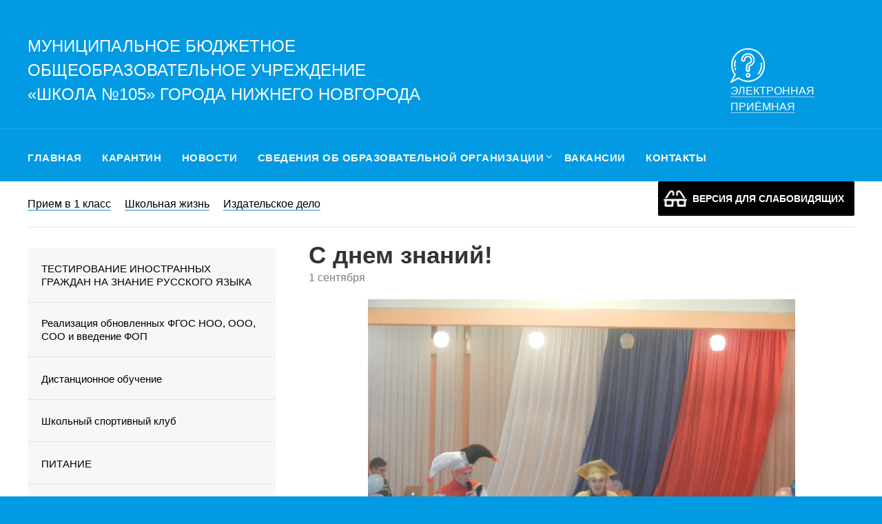

--- FILE ---
content_type: text/html; charset=UTF-8
request_url: https://105nn.ru/%D1%81-%D0%B4%D0%BD%D0%B5%D0%BC-%D0%B7%D0%BD%D0%B0%D0%BD%D0%B8%D0%B9/
body_size: 16843
content:
<!doctype html>
<html lang="ru-RU">
<head>
	<meta charset="UTF-8">
	<meta name="viewport" content="width=device-width, initial-scale=1">
	<link rel="profile" href="http://gmpg.org/xfn/11">
	<link rel="apple-touch-icon" sizes="180x180" href="/fav/apple-touch-icon.png">
	<link rel="icon" type="image/png" sizes="32x32" href="/fav/favicon-32x32.png">
	<link rel="icon" type="image/png" sizes="16x16" href="/fav/favicon-16x16.png">
	<link rel="manifest" href="/fav/site.webmanifest">
	<link rel="mask-icon" href="/fav/safari-pinned-tab.svg" color="#5bbad5">
	<meta name="msapplication-TileColor" content="#2d89ef">
	<meta name="theme-color" content="#0092d7">
	<link href="https://fonts.googleapis.com/css?family=Tenor+Sans&display=swap&subset=cyrillic" rel="stylesheet">
	<link href='http://fonts.googleapis.com/css?family=Open+Sans:300,300italic,400,300' rel='stylesheet' type='text/css'>
	
	<script type="text/javascript">
	window.onload = function(){
		try {
			if(localStorage.getItem("cookie-enable")!="1"){
				document.getElementById("cookie-bar").style.display="block";
			}
			document.getElementById("save-cookie-example").addEventListener( "click", function() {
				localStorage.setItem("cookie-enable", "1");
				document.getElementById("cookie-bar").style.display="none";
			} );
		} catch( e ) {
			return false;
		}
	}
</script>
	<title>С днем знаний! &#8212; Муниципальное бюджетное общеобразовательное учреждение «Школа № 105» города Нижнего Новгорода</title>
<meta name='robots' content='max-image-preview:large' />
<link rel='dns-prefetch' href='//www.google.com' />
<link rel='dns-prefetch' href='//fonts.googleapis.com' />
<link rel="alternate" type="application/rss+xml" title="Муниципальное бюджетное общеобразовательное учреждение «Школа № 105» города Нижнего Новгорода &raquo; Лента" href="https://105nn.ru/feed/" />
<link rel="alternate" type="application/rss+xml" title="Муниципальное бюджетное общеобразовательное учреждение «Школа № 105» города Нижнего Новгорода &raquo; Лента комментариев" href="https://105nn.ru/comments/feed/" />
<script type="text/javascript">
/* <![CDATA[ */
window._wpemojiSettings = {"baseUrl":"https:\/\/s.w.org\/images\/core\/emoji\/15.0.3\/72x72\/","ext":".png","svgUrl":"https:\/\/s.w.org\/images\/core\/emoji\/15.0.3\/svg\/","svgExt":".svg","source":{"concatemoji":"https:\/\/105nn.ru\/wp-includes\/js\/wp-emoji-release.min.js?ver=6.5.7"}};
/*! This file is auto-generated */
!function(i,n){var o,s,e;function c(e){try{var t={supportTests:e,timestamp:(new Date).valueOf()};sessionStorage.setItem(o,JSON.stringify(t))}catch(e){}}function p(e,t,n){e.clearRect(0,0,e.canvas.width,e.canvas.height),e.fillText(t,0,0);var t=new Uint32Array(e.getImageData(0,0,e.canvas.width,e.canvas.height).data),r=(e.clearRect(0,0,e.canvas.width,e.canvas.height),e.fillText(n,0,0),new Uint32Array(e.getImageData(0,0,e.canvas.width,e.canvas.height).data));return t.every(function(e,t){return e===r[t]})}function u(e,t,n){switch(t){case"flag":return n(e,"\ud83c\udff3\ufe0f\u200d\u26a7\ufe0f","\ud83c\udff3\ufe0f\u200b\u26a7\ufe0f")?!1:!n(e,"\ud83c\uddfa\ud83c\uddf3","\ud83c\uddfa\u200b\ud83c\uddf3")&&!n(e,"\ud83c\udff4\udb40\udc67\udb40\udc62\udb40\udc65\udb40\udc6e\udb40\udc67\udb40\udc7f","\ud83c\udff4\u200b\udb40\udc67\u200b\udb40\udc62\u200b\udb40\udc65\u200b\udb40\udc6e\u200b\udb40\udc67\u200b\udb40\udc7f");case"emoji":return!n(e,"\ud83d\udc26\u200d\u2b1b","\ud83d\udc26\u200b\u2b1b")}return!1}function f(e,t,n){var r="undefined"!=typeof WorkerGlobalScope&&self instanceof WorkerGlobalScope?new OffscreenCanvas(300,150):i.createElement("canvas"),a=r.getContext("2d",{willReadFrequently:!0}),o=(a.textBaseline="top",a.font="600 32px Arial",{});return e.forEach(function(e){o[e]=t(a,e,n)}),o}function t(e){var t=i.createElement("script");t.src=e,t.defer=!0,i.head.appendChild(t)}"undefined"!=typeof Promise&&(o="wpEmojiSettingsSupports",s=["flag","emoji"],n.supports={everything:!0,everythingExceptFlag:!0},e=new Promise(function(e){i.addEventListener("DOMContentLoaded",e,{once:!0})}),new Promise(function(t){var n=function(){try{var e=JSON.parse(sessionStorage.getItem(o));if("object"==typeof e&&"number"==typeof e.timestamp&&(new Date).valueOf()<e.timestamp+604800&&"object"==typeof e.supportTests)return e.supportTests}catch(e){}return null}();if(!n){if("undefined"!=typeof Worker&&"undefined"!=typeof OffscreenCanvas&&"undefined"!=typeof URL&&URL.createObjectURL&&"undefined"!=typeof Blob)try{var e="postMessage("+f.toString()+"("+[JSON.stringify(s),u.toString(),p.toString()].join(",")+"));",r=new Blob([e],{type:"text/javascript"}),a=new Worker(URL.createObjectURL(r),{name:"wpTestEmojiSupports"});return void(a.onmessage=function(e){c(n=e.data),a.terminate(),t(n)})}catch(e){}c(n=f(s,u,p))}t(n)}).then(function(e){for(var t in e)n.supports[t]=e[t],n.supports.everything=n.supports.everything&&n.supports[t],"flag"!==t&&(n.supports.everythingExceptFlag=n.supports.everythingExceptFlag&&n.supports[t]);n.supports.everythingExceptFlag=n.supports.everythingExceptFlag&&!n.supports.flag,n.DOMReady=!1,n.readyCallback=function(){n.DOMReady=!0}}).then(function(){return e}).then(function(){var e;n.supports.everything||(n.readyCallback(),(e=n.source||{}).concatemoji?t(e.concatemoji):e.wpemoji&&e.twemoji&&(t(e.twemoji),t(e.wpemoji)))}))}((window,document),window._wpemojiSettings);
/* ]]> */
</script>
<style id='wp-emoji-styles-inline-css' type='text/css'>

	img.wp-smiley, img.emoji {
		display: inline !important;
		border: none !important;
		box-shadow: none !important;
		height: 1em !important;
		width: 1em !important;
		margin: 0 0.07em !important;
		vertical-align: -0.1em !important;
		background: none !important;
		padding: 0 !important;
	}
</style>
<link rel='stylesheet' id='wp-block-library-css' href='https://105nn.ru/wp-includes/css/dist/block-library/style.min.css?ver=6.5.7' type='text/css' media='all' />
<style id='classic-theme-styles-inline-css' type='text/css'>
/*! This file is auto-generated */
.wp-block-button__link{color:#fff;background-color:#32373c;border-radius:9999px;box-shadow:none;text-decoration:none;padding:calc(.667em + 2px) calc(1.333em + 2px);font-size:1.125em}.wp-block-file__button{background:#32373c;color:#fff;text-decoration:none}
</style>
<style id='global-styles-inline-css' type='text/css'>
body{--wp--preset--color--black: #000000;--wp--preset--color--cyan-bluish-gray: #abb8c3;--wp--preset--color--white: #ffffff;--wp--preset--color--pale-pink: #f78da7;--wp--preset--color--vivid-red: #cf2e2e;--wp--preset--color--luminous-vivid-orange: #ff6900;--wp--preset--color--luminous-vivid-amber: #fcb900;--wp--preset--color--light-green-cyan: #7bdcb5;--wp--preset--color--vivid-green-cyan: #00d084;--wp--preset--color--pale-cyan-blue: #8ed1fc;--wp--preset--color--vivid-cyan-blue: #0693e3;--wp--preset--color--vivid-purple: #9b51e0;--wp--preset--gradient--vivid-cyan-blue-to-vivid-purple: linear-gradient(135deg,rgba(6,147,227,1) 0%,rgb(155,81,224) 100%);--wp--preset--gradient--light-green-cyan-to-vivid-green-cyan: linear-gradient(135deg,rgb(122,220,180) 0%,rgb(0,208,130) 100%);--wp--preset--gradient--luminous-vivid-amber-to-luminous-vivid-orange: linear-gradient(135deg,rgba(252,185,0,1) 0%,rgba(255,105,0,1) 100%);--wp--preset--gradient--luminous-vivid-orange-to-vivid-red: linear-gradient(135deg,rgba(255,105,0,1) 0%,rgb(207,46,46) 100%);--wp--preset--gradient--very-light-gray-to-cyan-bluish-gray: linear-gradient(135deg,rgb(238,238,238) 0%,rgb(169,184,195) 100%);--wp--preset--gradient--cool-to-warm-spectrum: linear-gradient(135deg,rgb(74,234,220) 0%,rgb(151,120,209) 20%,rgb(207,42,186) 40%,rgb(238,44,130) 60%,rgb(251,105,98) 80%,rgb(254,248,76) 100%);--wp--preset--gradient--blush-light-purple: linear-gradient(135deg,rgb(255,206,236) 0%,rgb(152,150,240) 100%);--wp--preset--gradient--blush-bordeaux: linear-gradient(135deg,rgb(254,205,165) 0%,rgb(254,45,45) 50%,rgb(107,0,62) 100%);--wp--preset--gradient--luminous-dusk: linear-gradient(135deg,rgb(255,203,112) 0%,rgb(199,81,192) 50%,rgb(65,88,208) 100%);--wp--preset--gradient--pale-ocean: linear-gradient(135deg,rgb(255,245,203) 0%,rgb(182,227,212) 50%,rgb(51,167,181) 100%);--wp--preset--gradient--electric-grass: linear-gradient(135deg,rgb(202,248,128) 0%,rgb(113,206,126) 100%);--wp--preset--gradient--midnight: linear-gradient(135deg,rgb(2,3,129) 0%,rgb(40,116,252) 100%);--wp--preset--font-size--small: 13px;--wp--preset--font-size--medium: 20px;--wp--preset--font-size--large: 36px;--wp--preset--font-size--x-large: 42px;--wp--preset--spacing--20: 0.44rem;--wp--preset--spacing--30: 0.67rem;--wp--preset--spacing--40: 1rem;--wp--preset--spacing--50: 1.5rem;--wp--preset--spacing--60: 2.25rem;--wp--preset--spacing--70: 3.38rem;--wp--preset--spacing--80: 5.06rem;--wp--preset--shadow--natural: 6px 6px 9px rgba(0, 0, 0, 0.2);--wp--preset--shadow--deep: 12px 12px 50px rgba(0, 0, 0, 0.4);--wp--preset--shadow--sharp: 6px 6px 0px rgba(0, 0, 0, 0.2);--wp--preset--shadow--outlined: 6px 6px 0px -3px rgba(255, 255, 255, 1), 6px 6px rgba(0, 0, 0, 1);--wp--preset--shadow--crisp: 6px 6px 0px rgba(0, 0, 0, 1);}:where(.is-layout-flex){gap: 0.5em;}:where(.is-layout-grid){gap: 0.5em;}body .is-layout-flex{display: flex;}body .is-layout-flex{flex-wrap: wrap;align-items: center;}body .is-layout-flex > *{margin: 0;}body .is-layout-grid{display: grid;}body .is-layout-grid > *{margin: 0;}:where(.wp-block-columns.is-layout-flex){gap: 2em;}:where(.wp-block-columns.is-layout-grid){gap: 2em;}:where(.wp-block-post-template.is-layout-flex){gap: 1.25em;}:where(.wp-block-post-template.is-layout-grid){gap: 1.25em;}.has-black-color{color: var(--wp--preset--color--black) !important;}.has-cyan-bluish-gray-color{color: var(--wp--preset--color--cyan-bluish-gray) !important;}.has-white-color{color: var(--wp--preset--color--white) !important;}.has-pale-pink-color{color: var(--wp--preset--color--pale-pink) !important;}.has-vivid-red-color{color: var(--wp--preset--color--vivid-red) !important;}.has-luminous-vivid-orange-color{color: var(--wp--preset--color--luminous-vivid-orange) !important;}.has-luminous-vivid-amber-color{color: var(--wp--preset--color--luminous-vivid-amber) !important;}.has-light-green-cyan-color{color: var(--wp--preset--color--light-green-cyan) !important;}.has-vivid-green-cyan-color{color: var(--wp--preset--color--vivid-green-cyan) !important;}.has-pale-cyan-blue-color{color: var(--wp--preset--color--pale-cyan-blue) !important;}.has-vivid-cyan-blue-color{color: var(--wp--preset--color--vivid-cyan-blue) !important;}.has-vivid-purple-color{color: var(--wp--preset--color--vivid-purple) !important;}.has-black-background-color{background-color: var(--wp--preset--color--black) !important;}.has-cyan-bluish-gray-background-color{background-color: var(--wp--preset--color--cyan-bluish-gray) !important;}.has-white-background-color{background-color: var(--wp--preset--color--white) !important;}.has-pale-pink-background-color{background-color: var(--wp--preset--color--pale-pink) !important;}.has-vivid-red-background-color{background-color: var(--wp--preset--color--vivid-red) !important;}.has-luminous-vivid-orange-background-color{background-color: var(--wp--preset--color--luminous-vivid-orange) !important;}.has-luminous-vivid-amber-background-color{background-color: var(--wp--preset--color--luminous-vivid-amber) !important;}.has-light-green-cyan-background-color{background-color: var(--wp--preset--color--light-green-cyan) !important;}.has-vivid-green-cyan-background-color{background-color: var(--wp--preset--color--vivid-green-cyan) !important;}.has-pale-cyan-blue-background-color{background-color: var(--wp--preset--color--pale-cyan-blue) !important;}.has-vivid-cyan-blue-background-color{background-color: var(--wp--preset--color--vivid-cyan-blue) !important;}.has-vivid-purple-background-color{background-color: var(--wp--preset--color--vivid-purple) !important;}.has-black-border-color{border-color: var(--wp--preset--color--black) !important;}.has-cyan-bluish-gray-border-color{border-color: var(--wp--preset--color--cyan-bluish-gray) !important;}.has-white-border-color{border-color: var(--wp--preset--color--white) !important;}.has-pale-pink-border-color{border-color: var(--wp--preset--color--pale-pink) !important;}.has-vivid-red-border-color{border-color: var(--wp--preset--color--vivid-red) !important;}.has-luminous-vivid-orange-border-color{border-color: var(--wp--preset--color--luminous-vivid-orange) !important;}.has-luminous-vivid-amber-border-color{border-color: var(--wp--preset--color--luminous-vivid-amber) !important;}.has-light-green-cyan-border-color{border-color: var(--wp--preset--color--light-green-cyan) !important;}.has-vivid-green-cyan-border-color{border-color: var(--wp--preset--color--vivid-green-cyan) !important;}.has-pale-cyan-blue-border-color{border-color: var(--wp--preset--color--pale-cyan-blue) !important;}.has-vivid-cyan-blue-border-color{border-color: var(--wp--preset--color--vivid-cyan-blue) !important;}.has-vivid-purple-border-color{border-color: var(--wp--preset--color--vivid-purple) !important;}.has-vivid-cyan-blue-to-vivid-purple-gradient-background{background: var(--wp--preset--gradient--vivid-cyan-blue-to-vivid-purple) !important;}.has-light-green-cyan-to-vivid-green-cyan-gradient-background{background: var(--wp--preset--gradient--light-green-cyan-to-vivid-green-cyan) !important;}.has-luminous-vivid-amber-to-luminous-vivid-orange-gradient-background{background: var(--wp--preset--gradient--luminous-vivid-amber-to-luminous-vivid-orange) !important;}.has-luminous-vivid-orange-to-vivid-red-gradient-background{background: var(--wp--preset--gradient--luminous-vivid-orange-to-vivid-red) !important;}.has-very-light-gray-to-cyan-bluish-gray-gradient-background{background: var(--wp--preset--gradient--very-light-gray-to-cyan-bluish-gray) !important;}.has-cool-to-warm-spectrum-gradient-background{background: var(--wp--preset--gradient--cool-to-warm-spectrum) !important;}.has-blush-light-purple-gradient-background{background: var(--wp--preset--gradient--blush-light-purple) !important;}.has-blush-bordeaux-gradient-background{background: var(--wp--preset--gradient--blush-bordeaux) !important;}.has-luminous-dusk-gradient-background{background: var(--wp--preset--gradient--luminous-dusk) !important;}.has-pale-ocean-gradient-background{background: var(--wp--preset--gradient--pale-ocean) !important;}.has-electric-grass-gradient-background{background: var(--wp--preset--gradient--electric-grass) !important;}.has-midnight-gradient-background{background: var(--wp--preset--gradient--midnight) !important;}.has-small-font-size{font-size: var(--wp--preset--font-size--small) !important;}.has-medium-font-size{font-size: var(--wp--preset--font-size--medium) !important;}.has-large-font-size{font-size: var(--wp--preset--font-size--large) !important;}.has-x-large-font-size{font-size: var(--wp--preset--font-size--x-large) !important;}
.wp-block-navigation a:where(:not(.wp-element-button)){color: inherit;}
:where(.wp-block-post-template.is-layout-flex){gap: 1.25em;}:where(.wp-block-post-template.is-layout-grid){gap: 1.25em;}
:where(.wp-block-columns.is-layout-flex){gap: 2em;}:where(.wp-block-columns.is-layout-grid){gap: 2em;}
.wp-block-pullquote{font-size: 1.5em;line-height: 1.6;}
</style>
<link rel='stylesheet' id='contact-form-7-css' href='https://105nn.ru/wp-content/plugins/contact-form-7/includes/css/styles.css?ver=5.4.1' type='text/css' media='all' />
<link rel='stylesheet' id='gllrStylesheet-css' href='https://105nn.ru/wp-content/plugins/gallery-plugin/css/stylesheet.css?ver=6.5.7' type='text/css' media='all' />
<link rel='stylesheet' id='gllrFancyboxStylesheet-css' href='https://105nn.ru/wp-content/plugins/gallery-plugin/fancybox/jquery.fancybox-1.3.4.css?ver=6.5.7' type='text/css' media='all' />
<link rel='stylesheet' id='font-awesome-css' href='https://105nn.ru/wp-content/themes/onehundredfive/css/font-awesome.min.css?ver=6.5.7' type='text/css' media='all' />
<link rel='stylesheet' id='marketingly-style-css' href='https://105nn.ru/wp-content/themes/onehundredfive/style.css?ver=6.5.7' type='text/css' media='all' />
<link rel='stylesheet' id='marketingly-google-fonts-css' href='//fonts.googleapis.com/css?family=Lato%3A300%2C400%2C700&#038;ver=6.5.7' type='text/css' media='all' />
<link rel='stylesheet' id='bellows-css' href='https://105nn.ru/wp-content/plugins/bellows-accordion-menu/assets/css/bellows.min.css?ver=1.2.1' type='text/css' media='all' />
<link rel='stylesheet' id='bellows-font-awesome-css' href='https://105nn.ru/wp-content/plugins/bellows-accordion-menu/assets/css/fontawesome/css/font-awesome.min.css?ver=1.2.1' type='text/css' media='all' />
<link rel='stylesheet' id='bellows-blue-material-css' href='https://105nn.ru/wp-content/plugins/bellows-accordion-menu/assets/css/skins/blue-material.css?ver=1.2.1' type='text/css' media='all' />
<link rel='stylesheet' id='bvi-style-css' href='https://105nn.ru/wp-content/plugins/button-visually-impaired/assets/css/bvi.min.css?ver=2.0' type='text/css' media='all' />
<style id='bvi-style-inline-css' type='text/css'>
a.bvi-link-widget, a.bvi-link-shortcode {color: #ffffff !important; background-color: #000000 !important;}
</style>
<script type="text/javascript" src="https://105nn.ru/wp-includes/js/jquery/jquery.min.js?ver=3.7.1" id="jquery-core-js"></script>
<script type="text/javascript" src="https://105nn.ru/wp-includes/js/jquery/jquery-migrate.min.js?ver=3.4.1" id="jquery-migrate-js"></script>
<script type="text/javascript" src="https://105nn.ru/wp-content/plugins/gallery-plugin/fancybox/jquery.mousewheel-3.0.4.pack.js?ver=6.5.7" id="gllrFancyboxMousewheelJs-js"></script>
<script type="text/javascript" src="https://105nn.ru/wp-content/plugins/gallery-plugin/fancybox/jquery.fancybox-1.3.4.pack.js?ver=6.5.7" id="gllrFancyboxJs-js"></script>
<link rel="https://api.w.org/" href="https://105nn.ru/wp-json/" /><link rel="alternate" type="application/json" href="https://105nn.ru/wp-json/wp/v2/posts/2921" /><meta name="generator" content="WordPress 6.5.7" />
<link rel="canonical" href="https://105nn.ru/%d1%81-%d0%b4%d0%bd%d0%b5%d0%bc-%d0%b7%d0%bd%d0%b0%d0%bd%d0%b8%d0%b9/" />
<link rel='shortlink' href='https://105nn.ru/?p=2921' />
<link rel="alternate" type="application/json+oembed" href="https://105nn.ru/wp-json/oembed/1.0/embed?url=https%3A%2F%2F105nn.ru%2F%25d1%2581-%25d0%25b4%25d0%25bd%25d0%25b5%25d0%25bc-%25d0%25b7%25d0%25bd%25d0%25b0%25d0%25bd%25d0%25b8%25d0%25b9%2F" />
<link rel="alternate" type="text/xml+oembed" href="https://105nn.ru/wp-json/oembed/1.0/embed?url=https%3A%2F%2F105nn.ru%2F%25d1%2581-%25d0%25b4%25d0%25bd%25d0%25b5%25d0%25bc-%25d0%25b7%25d0%25bd%25d0%25b0%25d0%25bd%25d0%25b8%25d0%25b9%2F&#038;format=xml" />
<style id="bellows-custom-generated-css">
/* Status: Loaded from Transient */

</style>		<!-- Start ios -->
		<script type="text/javascript">
			(function($){
				$(document).ready( function() {
					$( '#fancybox-overlay' ).css({
						'width' : $(document).width()
					});	
				});	
			})(jQuery);
		</script>
		<!-- End ios -->
	
		<style type="text/css">
			body, .site, .swidgets-wrap h3, .post-data-text { background: ; }
			.site-title a, .site-description { color: ; }
			.sheader { background-color:  !important; }
			.main-navigation ul li a, .main-navigation ul li .sub-arrow, .super-menu .toggle-mobile-menu,.toggle-mobile-menu:before, .mobile-menu-active .smenu-hide { color: ; }
			#smobile-menu.show .main-navigation ul ul.children.active, #smobile-menu.show .main-navigation ul ul.sub-menu.active, #smobile-menu.show .main-navigation ul li, .smenu-hide.toggle-mobile-menu.menu-toggle, #smobile-menu.show .main-navigation ul li, .primary-menu ul li ul.children li, .primary-menu ul li ul.sub-menu li, .primary-menu .pmenu, .super-menu { border-color: ; border-bottom-color: ; }
			#secondary .widget h3, #secondary .widget h3 a, #secondary .widget h4, #secondary .widget h1, #secondary .widget h2, #secondary .widget h5, #secondary .widget h6, #secondary .widget h4 a { color: ; }
			#secondary .widget a, #secondary a, #secondary .widget li a , #secondary span.sub-arrow{ color: ; }
			#secondary, #secondary .widget, #secondary .widget p, #secondary .widget li, .widget time.rpwe-time.published { color: ; }
			#secondary .swidgets-wrap, #secondary .widget ul li, .featured-sidebar .search-field, #secondary .sidebar-headline-wrapper { border-color: ; }
			.site-info, .footer-column-three input.search-submit, .footer-column-three p, .footer-column-three li, .footer-column-three td, .footer-column-three th, .footer-column-three caption { color: ; }
			.footer-column-three h3, .footer-column-three h4, .footer-column-three h5, .footer-column-three h6, .footer-column-three h1, .footer-column-three h2, .footer-column-three h4, .footer-column-three h3 a { color: ; }
			.footer-column-three a, .footer-column-three li a, .footer-column-three .widget a, .footer-column-three .sub-arrow { color: ; }
			.footer-column-three h3:after { background: ; }
			.site-info, .widget ul li, .footer-column-three input.search-field, .footer-column-three input.search-submit { border-color: ; }
			.site-footer { background-color: ; }
			.content-wrapper h2.entry-title a, .content-wrapper h2.entry-title a:hover, .content-wrapper h2.entry-title a:active, .content-wrapper h2.entry-title a:focus, .archive .page-header h1, .blogposts-list h2 a, .blogposts-list h2 a:hover, .blogposts-list h2 a:active, .search-results h1.page-title { color: ; }
			.blogposts-list .post-data-text, .blogposts-list .post-data-text a, .blogposts-list .content-wrapper .post-data-text *{ color: ; }
			.blogposts-list p { color: ; }
			.page-numbers li a, .blogposts-list .blogpost-button, a.continuereading, .page-numbers.current, span.page-numbers.dots { background: ; }
			.page-numbers li a, .blogposts-list .blogpost-button, span.page-numbers.dots, .page-numbers.current, .page-numbers li a:hover, a.continuereading { color: ; }
			.archive .page-header h1, .search-results h1.page-title, .blogposts-list.fbox, span.page-numbers.dots, .page-numbers li a, .page-numbers.current { border-color: ; }
			.blogposts-list .post-data-divider { background: ; }
			.page .comments-area .comment-author, .page .comments-area .comment-author a, .page .comments-area .comments-title, .page .content-area h1, .page .content-area h2, .page .content-area h3, .page .content-area h4, .page .content-area h5, .page .content-area h6, .page .content-area th, .single  .comments-area .comment-author, .single .comments-area .comment-author a, .single .comments-area .comments-title, .single .content-area h1, .single .content-area h2, .single .content-area h3, .single .content-area h4, .single .content-area h5, .single .content-area h6, .single .content-area th, .search-no-results h1, .error404 h1 { color: ; }
			.single .post-data-text, .page .post-data-text, .page .post-data-text a, .single .post-data-text a, .comments-area .comment-meta .comment-metadata a, .single .post-data-text * { color: ; }
			.page .content-area p, .page article, .page .content-area table, .page .content-area dd, .page .content-area dt, .page .content-area address, .page .content-area .entry-content, .page .content-area li, .page .content-area ol, .single .content-area p, .single article, .single .content-area table, .single .content-area dd, .single .content-area dt, .single .content-area address, .single .entry-content, .single .content-area li, .single .content-area ol, .search-no-results .page-content p { color: ; }
			.single .entry-content a, .page .entry-content a, .comment-content a, .comments-area .reply a, .logged-in-as a, .comments-area .comment-respond a { color: ; }
			.comments-area p.form-submit input { background: ; }
			.error404 .page-content p, .error404 input.search-submit, .search-no-results input.search-submit { color: ; }
			.page .comments-area, .page article.fbox, .page article tr, .page .comments-area ol.comment-list ol.children li, .page .comments-area ol.comment-list .comment, .single .comments-area, .single article.fbox, .single article tr, .comments-area ol.comment-list ol.children li, .comments-area ol.comment-list .comment, .error404 main#main, .error404 .search-form label, .search-no-results .search-form label, .error404 input.search-submit, .search-no-results input.search-submit, .error404 main#main, .search-no-results section.fbox.no-results.not-found{ border-color: ; }
			.single .post-data-divider, .page .post-data-divider { background: ; }
			.single .comments-area p.form-submit input, .page .comments-area p.form-submit input { color: ; }
			.bottom-header-wrapper { padding-top: px; }
			.bottom-header-wrapper { padding-bottom: px; }
			.bottom-header-wrapper { background: ; }
			.bottom-header-wrapper *{ color: ; }
			.header-widget a, .header-widget li a, .header-widget i.fa { color: ; }
			.header-widget, .header-widget p, .header-widget li, .header-widget .textwidget { color: ; }
			.header-widget .widget-title, .header-widget h1, .header-widget h3, .header-widget h2, .header-widget h4, .header-widget h5, .header-widget h6{ color: ; }
			.header-widget.swidgets-wrap, .header-widget ul li, .header-widget .search-field { border-color: ; }
			.bottom-header-title, .bottom-header-paragraph{ color: ; }
			#secondary .widget-title-lines:after, #secondary .widget-title-lines:before { background: ; }
			.header-widgets-wrapper{ background: ; }
			.top-nav-wrapper, .primary-menu .pmenu, .super-menu, #smobile-menu, .primary-menu ul li ul.children, .primary-menu ul li ul.sub-menu { background-color: ; }
			#secondary .swidgets-wrap{ background: ; }
			#secondary .swidget { border-color: ; }
			.archive article.fbox, .search-results article.fbox, .blog article.fbox { background: ; }
			.comments-area, .single article.fbox, .page article.fbox { background: ; }

			
	</style>
	</head>

<body class="post-template-default single single-post postid-2921 single-format-standard masthead-fixed">
	<div id="page" class="site"> 

		<a class="skip-link screen-reader-text" href="#content">
			Skip to content</a>
<!--Nav start-->
			<header class="clearfix">	
				<div class="content-wrap cpadding">
					<div class="logo-container">
						<a class="logofont" href="/" rel="home">Муниципальное бюджетное общеобразовательное учреждение <br />«Школа №105» города Нижнего Новгорода</a>
					</div>
					<div class="logo-container-right">
						<a href="/интернет-приёмная/"><img src="/wp-content/themes/onehundredfive/img/help.png" alt="" class="icon"><span>Электронная приёмная</span></a>
					</div>
					<div class="clear"></div>
				</div>
			</header>
<div id="content" class="site-content clearfix">
	<div class="w_content">

					<!--Nav start-->
			<div id="masthead" class="sheader site-header clearfix">
				<nav id="primary-site-navigation" class="primary-menu main-navigation clearfix">
					<div class="top-nav-wrapper">
						<div class="content-wrap cpadding">
							<div class="center-main-menu">
								<div class="menu-%d0%b2%d0%b5%d1%80%d1%85%d0%bd%d0%b5%d0%b5-%d0%bc%d0%b5%d0%bd%d1%8e-container"><ul id="primary-menu" class="pmenu"><li id="menu-item-672" class="menu-item menu-item-type-custom menu-item-object-custom menu-item-672"><a href="/">Главная</a></li>
<li id="menu-item-16891" class="menu-item menu-item-type-post_type menu-item-object-page menu-item-16891"><a href="https://105nn.ru/%d0%ba%d0%b0%d1%80%d0%b0%d0%bd%d1%82%d0%b8%d0%bd/">КАРАНТИН</a></li>
<li id="menu-item-697" class="menu-item menu-item-type-taxonomy menu-item-object-category current-post-ancestor current-menu-parent current-post-parent menu-item-697"><a href="https://105nn.ru/category/news/">Новости</a></li>
<li id="menu-item-3224" class="menu-item menu-item-type-custom menu-item-object-custom menu-item-has-children menu-item-3224"><a href="#">Сведения об образовательной организации</a>
<ul class="sub-menu">
	<li id="menu-item-3136" class="menu-item menu-item-type-post_type menu-item-object-page menu-item-3136"><a href="https://105nn.ru/%d1%81%d0%b2%d0%b5%d0%b4%d0%b5%d0%bd%d0%b8%d1%8f-%d0%be%d0%b1-%d0%be%d0%b1%d1%80%d0%b0%d0%b7%d0%be%d0%b2%d0%b0%d1%82%d0%b5%d0%bb%d1%8c%d0%bd%d0%be%d0%b9-%d0%be%d1%80%d0%b3%d0%b0%d0%bd%d0%b8%d0%b7/%d0%be%d1%81%d0%bd%d0%be%d0%b2%d0%bd%d1%8b%d0%b5-%d1%81%d0%b2%d0%b5%d0%b4%d0%b5%d0%bd%d0%b8%d1%8f/">Основные сведения</a></li>
	<li id="menu-item-3137" class="menu-item menu-item-type-post_type menu-item-object-page menu-item-3137"><a href="https://105nn.ru/%d1%81%d1%82%d1%80%d1%83%d0%ba%d1%82%d1%83%d1%80%d0%b0-%d0%b8-%d0%be%d1%80%d0%b3%d0%b0%d0%bd%d1%8b-%d1%83%d0%bf%d1%80%d0%b0%d0%b2%d0%bb%d0%b5%d0%bd%d0%b8%d1%8f/">Структура и органы управления образовательной организацией</a></li>
	<li id="menu-item-3135" class="menu-item menu-item-type-post_type menu-item-object-page menu-item-3135"><a href="https://105nn.ru/%d0%b4%d0%be%d0%ba%d1%83%d0%bc%d0%b5%d0%bd%d1%82%d1%8b/">Документы</a></li>
	<li id="menu-item-3134" class="menu-item menu-item-type-post_type menu-item-object-page menu-item-3134"><a href="https://105nn.ru/%d0%be%d0%b1%d1%80%d0%b0%d0%b7%d0%be%d0%b2%d0%b0%d0%bd%d0%b8%d0%b5/">Образование</a></li>
	<li id="menu-item-3133" class="menu-item menu-item-type-post_type menu-item-object-page menu-item-3133"><a href="https://105nn.ru/%d0%be%d0%b1%d1%80%d0%b0%d0%b7%d0%be%d0%b2%d0%b0%d1%82%d0%b5%d0%bb%d1%8c%d0%bd%d1%8b%d0%b5-%d1%81%d1%82%d0%b0%d0%bd%d0%b4%d0%b0%d1%80%d1%82%d1%8b/">Образовательные стандарты и требования</a></li>
	<li id="menu-item-3132" class="menu-item menu-item-type-post_type menu-item-object-page menu-item-3132"><a href="https://105nn.ru/%d1%80%d1%83%d0%ba%d0%be%d0%b2%d0%be%d0%b4%d1%81%d1%82%d0%b2%d0%be/">Руководство</a></li>
	<li id="menu-item-18605" class="menu-item menu-item-type-post_type menu-item-object-page menu-item-18605"><a href="https://105nn.ru/%d0%bf%d0%b5%d0%b4%d0%b0%d0%b3%d0%be%d0%b3%d0%b8%d1%87%d0%b5%d1%81%d0%ba%d0%b8%d0%b9-%d1%81%d0%be%d1%81%d1%82%d0%b0%d0%b2/">Педагогический состав</a></li>
	<li id="menu-item-3444" class="menu-item menu-item-type-post_type menu-item-object-page menu-item-3444"><a href="https://105nn.ru/%d0%bc%d0%b0%d1%82%d0%b5%d1%80%d0%b8%d0%b0%d0%bb%d1%8c%d0%bd%d0%be-%d1%82%d0%b5%d1%85%d0%bd%d0%b8%d1%87%d0%b5%d1%81%d0%ba%d0%be%d0%b5-%d0%be%d1%81%d0%bd%d0%b0%d1%89%d0%b5%d0%bd%d0%b8%d0%b5/">Материально-техническое обеспечение и оснащенность образовательного процесса. Доступная среда</a></li>
	<li id="menu-item-3457" class="menu-item menu-item-type-post_type menu-item-object-page menu-item-3457"><a href="https://105nn.ru/%d0%bf%d0%bb%d0%b0%d1%82%d0%bd%d1%8b%d0%b5-%d0%be%d0%b1%d1%80%d0%b0%d0%b7%d0%be%d0%b2%d0%b0%d1%82%d0%b5%d0%bb%d1%8c%d0%bd%d1%8b%d0%b5-%d1%83%d1%81%d0%bb%d1%83%d0%b3%d0%b8/">Платные образовательные услуги</a></li>
	<li id="menu-item-3456" class="menu-item menu-item-type-post_type menu-item-object-page menu-item-3456"><a href="https://105nn.ru/%d1%84%d0%b8%d0%bd%d0%b0%d0%bd%d1%81%d0%be%d0%b2%d0%be-%d1%85%d0%be%d0%b7%d1%8f%d0%b9%d1%81%d1%82%d0%b2%d0%b5%d0%bd%d0%bd%d0%b0%d1%8f-%d0%b4%d0%b5%d1%8f%d1%82%d0%b5%d0%bb%d1%8c%d0%bd%d0%be%d1%81%d1%82/">Финансово-хозяйственная деятельность</a></li>
	<li id="menu-item-3455" class="menu-item menu-item-type-post_type menu-item-object-page menu-item-3455"><a href="https://105nn.ru/%d0%b2%d0%b0%d0%ba%d0%b0%d0%bd%d1%82%d0%bd%d1%8b%d0%b5-%d0%bc%d0%b5%d1%81%d1%82%d0%b0-%d0%b4%d0%bb%d1%8f-%d0%bf%d1%80%d0%b8%d0%b5%d0%bc%d0%b0-%d0%bf%d0%b5%d1%80%d0%b5%d0%b2%d0%be%d0%b4%d0%b0/">Вакантные места для приема (перевода) обучающихся</a></li>
	<li id="menu-item-3458" class="menu-item menu-item-type-post_type menu-item-object-page menu-item-3458"><a href="https://105nn.ru/%d1%81%d1%82%d0%b8%d0%bf%d0%b5%d0%bd%d0%b4%d0%b8%d0%b8-%d0%b8-%d0%b8%d0%bd%d1%8b%d0%b5-%d0%b2%d0%b8%d0%b4%d1%8b-%d0%bc%d0%b0%d1%82%d0%b5%d1%80%d0%b8%d0%b0%d0%bb%d1%8c%d0%bd%d0%be%d0%b9-%d0%bf%d0%be/">Стипендии и меры поддержки обучающихся</a></li>
	<li id="menu-item-15484" class="menu-item menu-item-type-post_type menu-item-object-page menu-item-15484"><a href="https://105nn.ru/%d1%81%d0%b2%d0%b5%d0%b4%d0%b5%d0%bd%d0%b8%d1%8f-%d0%be%d0%b1-%d0%be%d0%b1%d1%80%d0%b0%d0%b7%d0%be%d0%b2%d0%b0%d1%82%d0%b5%d0%bb%d1%8c%d0%bd%d0%be%d0%b9-%d0%be%d1%80%d0%b3%d0%b0%d0%bd%d0%b8%d0%b7/%d0%bc%d0%b5%d0%b6%d0%b4%d1%83%d0%bd%d0%b0%d1%80%d0%be%d0%b4%d0%bd%d0%be%d0%b5-%d1%81%d0%be%d1%82%d1%80%d1%83%d0%b4%d0%bd%d0%b8%d1%87%d0%b5%d1%81%d1%82%d0%b2%d0%be/">Международное сотрудничество</a></li>
	<li id="menu-item-17146" class="menu-item menu-item-type-post_type menu-item-object-page menu-item-17146"><a href="https://105nn.ru/%d0%be%d1%80%d0%b3%d0%b0%d0%bd%d0%b8%d0%b7%d0%b0%d1%86%d0%b8%d1%8f-%d0%bf%d0%b8%d1%82%d0%b0%d0%bd%d0%b8%d1%8f-%d0%b2-%d0%be%d0%b1%d1%80%d0%b0%d0%b7%d0%be%d0%b2%d0%b0%d1%82%d0%b5%d0%bb%d1%8c%d0%bd/">Организация питания в образовательной организации</a></li>
</ul>
</li>
<li id="menu-item-6609" class="menu-item menu-item-type-post_type menu-item-object-page menu-item-6609"><a href="https://105nn.ru/%d0%b2%d0%b0%d0%ba%d0%b0%d0%bd%d1%81%d0%b8%d0%b8/">Вакансии</a></li>
<li id="menu-item-16104" class="menu-item menu-item-type-post_type menu-item-object-page menu-item-16104"><a href="https://105nn.ru/%d0%ba%d0%be%d0%bd%d1%82%d0%b0%d0%ba%d1%82%d1%8b/">Контакты</a></li>
</ul></div>								</div>
						</div>
				</div>
			</nav>
			<div class="super-menu clearfix">
				<div class="super-menu-inner">
					<a href="#" id="pull" class="toggle-mobile-menu menu-toggle" aria-controls="secondary-menu" aria-expanded="false"><span>Меню</span></a>
		</div>
	</div>
	<div id="mobile-menu-overlay"></div>
</div>
<!--Nav end-->
<div class="ic_site clearfix">
	<div class="content-wrap">
<div class="right-container">
	<a class="vspecial bvi-link-widget bvi-open" href="#" title="Версия для слабовидящих"><span>Версия для слабовидящих</span></a>
</div>
<!-- Upper widgets -->
<div class="header-line">
		<section id="nav_menu-5" class="header-widget widget swidgets-wrap widget_nav_menu"><div class="menu-top-menu-container"><ul id="menu-top-menu" class="menu"><li id="menu-item-16098" class="menu-item menu-item-type-post_type menu-item-object-page menu-item-16098"><a href="https://105nn.ru/%d0%bf%d1%80%d0%b8%d0%b5%d0%bc-%d0%b2-1-%d0%ba%d0%bb%d0%b0%d1%81%d1%81/">Прием в 1 класс</a></li>
<li id="menu-item-16095" class="menu-item menu-item-type-taxonomy menu-item-object-category menu-item-16095"><a href="https://105nn.ru/category/%d1%88%d0%ba%d0%be%d0%bb%d1%8c%d0%bd%d0%b0%d1%8f-%d0%b6%d0%b8%d0%b7%d0%bd%d1%8c/">Школьная жизнь</a></li>
<li id="menu-item-16096" class="menu-item menu-item-type-post_type menu-item-object-page menu-item-16096"><a href="https://105nn.ru/%d0%b8%d0%b7%d0%b4%d0%b0%d1%82%d0%b5%d0%bb%d1%8c%d1%81%d0%ba%d0%be%d0%b5-%d0%b4%d0%b5%d0%bb%d0%be/">Издательское дело</a></li>
</ul></div></section>	<div class="clear"></div>
</div>
<!-- / Upper widgets -->

<aside id="secondary" class="featured-sidebar widget-area">
	<section id="bellows_navigation_widget-2" class="fbox swidgets-wrap widget bellows_navigation_widget-class"><nav id="bellows-main-35" class="bellows bellows-nojs bellows-main bellows-source-menu bellows-align-full bellows-skin-blue-material"><ul id="menu-sad-menu" class="bellows-nav" data-bellows-config="main"><li id="menu-item-19002" class="bellows-menu-item bellows-menu-item-type-post_type bellows-menu-item-object-page bellows-menu-item-19002 bellows-item-level-0"><a  href="https://105nn.ru/%d0%bf%d1%83%d0%bd%d0%ba%d1%82-%d0%bf%d1%80%d0%be%d0%b2%d0%b5%d0%b4%d0%b5%d0%bd%d0%b8%d1%8f-%d1%82%d0%b5%d1%81%d1%82%d0%b8%d1%80%d0%be%d0%b2%d0%b0%d0%bd%d0%b8%d1%8f-%d0%b8%d0%bd%d0%be%d1%81%d1%82/" class="bellows-target"><span class="bellows-target-title bellows-target-text">ТЕСТИРОВАНИЕ ИНОСТРАННЫХ ГРАЖДАН НА ЗНАНИЕ РУССКОГО ЯЗЫКА</span></a></li>
<li id="menu-item-17636" class="bellows-menu-item bellows-menu-item-type-post_type bellows-menu-item-object-page bellows-menu-item-17636 bellows-item-level-0"><a  href="https://105nn.ru/%d1%80%d0%b5%d0%b0%d0%bb%d0%b8%d0%b7%d0%b0%d1%86%d0%b8%d1%8f-%d0%be%d0%b1%d0%bd%d0%be%d0%b2%d0%bb%d0%b5%d0%bd%d0%bd%d1%8b%d1%85-%d1%84%d0%b3%d0%be%d1%81-%d0%bd%d0%be%d0%be-%d0%be%d0%be%d0%be-%d1%81/" class="bellows-target"><span class="bellows-target-title bellows-target-text">Реализация обновленных ФГОС НОО, ООО, СОО и введение ФОП</span></a></li>
<li id="menu-item-13831" class="bellows-menu-item bellows-menu-item-type-post_type bellows-menu-item-object-page bellows-menu-item-13831 bellows-item-level-0"><a  href="https://105nn.ru/%d0%b4%d0%b8%d1%81%d1%82%d0%b0%d0%bd%d1%86%d0%b8%d0%be%d0%bd%d0%bd%d0%be%d0%b5-%d0%be%d0%b1%d1%80%d0%b0%d0%b7%d0%be%d0%b2%d0%b0%d0%bd%d0%b8%d0%b5/" class="bellows-target"><span class="bellows-target-title bellows-target-text">Дистанционное обучение</span></a></li>
<li id="menu-item-14873" class="bellows-menu-item bellows-menu-item-type-post_type bellows-menu-item-object-page bellows-menu-item-14873 bellows-item-level-0"><a  href="https://105nn.ru/%d1%88%d1%81%d0%ba/" class="bellows-target"><span class="bellows-target-title bellows-target-text">Школьный спортивный клуб</span></a></li>
<li id="menu-item-786" class="bellows-menu-item bellows-menu-item-type-post_type bellows-menu-item-object-page bellows-menu-item-786 bellows-item-level-0"><a  href="https://105nn.ru/%d0%be%d1%80%d0%b3%d0%b0%d0%bd%d0%b8%d0%b7%d0%b0%d1%86%d0%b8%d1%8f-%d0%bf%d0%b8%d1%82%d0%b0%d0%bd%d0%b8%d1%8f/" class="bellows-target"><span class="bellows-target-title bellows-target-text">ПИТАНИЕ</span></a></li>
<li id="menu-item-8000" class="bellows-menu-item bellows-menu-item-type-post_type bellows-menu-item-object-page bellows-menu-item-8000 bellows-item-level-0"><a  href="https://105nn.ru/%d0%b4%d0%bb%d1%8f-%d1%83%d1%87%d0%b0%d1%89%d0%b8%d1%85%d1%81%d1%8f/%d0%be%d0%bb%d0%b8%d0%bc%d0%bf%d0%b8%d0%b0%d0%b4%d1%8b/" class="bellows-target"><span class="bellows-target-title bellows-target-text">Всероссийская олимпиада школьников</span></a></li>
<li id="menu-item-3493" class="bellows-menu-item bellows-menu-item-type-post_type bellows-menu-item-object-page bellows-menu-item-3493 bellows-item-level-0"><a  href="https://105nn.ru/%d0%b4%d0%bb%d1%8f-%d1%83%d1%87%d0%b0%d1%89%d0%b8%d1%85%d1%81%d1%8f/%d0%bd%d0%be%d1%83/" class="bellows-target"><span class="bellows-target-title bellows-target-text">НОУ</span></a></li>
<li id="menu-item-7878" class="bellows-menu-item bellows-menu-item-type-post_type bellows-menu-item-object-page bellows-menu-item-7878 bellows-item-level-0"><a  href="https://105nn.ru/%d0%bf%d1%80%d0%be%d0%bc%d0%b5%d0%b6%d1%83%d1%82%d0%be%d1%87%d0%bd%d0%b0%d1%8f-%d0%b8%d1%82%d0%be%d0%b3%d0%be%d0%b2%d0%b0%d1%8f-%d0%b0%d1%82%d1%82%d0%b5%d1%81%d1%82%d0%b0%d1%86%d0%b8%d1%8f/" class="bellows-target"><span class="bellows-target-title bellows-target-text">Промежуточная  аттестация  обучающихся</span></a></li>
<li id="menu-item-6998" class="bellows-menu-item bellows-menu-item-type-post_type bellows-menu-item-object-page bellows-menu-item-6998 bellows-item-level-0"><a  href="https://105nn.ru/%d1%84%d0%b3%d0%be%d1%81-2/" class="bellows-target"><span class="bellows-target-title bellows-target-text">Обучение инвалидов и лиц с ОВЗ</span></a></li>
<li id="menu-item-6665" class="bellows-menu-item bellows-menu-item-type-post_type bellows-menu-item-object-page bellows-menu-item-6665 bellows-item-level-0"><a  href="https://105nn.ru/%d0%bf%d1%80%d0%b8%d0%b5%d0%bc-%d0%b2-1-%d0%ba%d0%bb%d0%b0%d1%81%d1%81/%d0%b2%d0%bf%d1%80/" class="bellows-target"><span class="bellows-target-title bellows-target-text">ВПР</span></a></li>
<li id="menu-item-783" class="bellows-menu-item bellows-menu-item-type-post_type bellows-menu-item-object-page bellows-menu-item-783 bellows-item-level-0"><a  href="https://105nn.ru/%d0%b8%d1%81%d1%82%d0%be%d1%80%d0%b8%d1%8f/" class="bellows-target"><span class="bellows-target-title bellows-target-text">История школы</span></a></li>
<li id="menu-item-3658" class="bellows-menu-item bellows-menu-item-type-post_type bellows-menu-item-object-page bellows-menu-item-has-children bellows-menu-item-3658 bellows-item-level-0"><a  href="https://105nn.ru/%d1%80%d0%be%d0%b4%d0%b8%d1%82%d0%b5%d0%bb%d1%8f%d0%bc-2/" class="bellows-target"><span class="bellows-target-title bellows-target-text">Родителям</span><span class="bellows-subtoggle"><i class="bellows-subtoggle-icon-expand fa fa-chevron-down"></i><i class="bellows-subtoggle-icon-collapse fa fa-chevron-up"></i></span></a>
<ul class="bellows-submenu">
	<li id="menu-item-817" class="bellows-menu-item bellows-menu-item-type-post_type bellows-menu-item-object-page bellows-menu-item-817 bellows-item-level-1"><a  href="https://105nn.ru/%d1%80%d0%be%d0%b4%d0%b8%d1%82%d0%b5%d0%bb%d1%8f%d0%bc/%d0%b8%d0%bd%d1%84%d0%be%d1%80%d0%bc%d0%b0%d1%86%d0%b8%d1%8f/" class="bellows-target"><span class="bellows-target-title bellows-target-text">Информация</span></a></li>
</ul>
</li>
<li id="menu-item-3489" class="bellows-menu-item bellows-menu-item-type-post_type bellows-menu-item-object-page bellows-menu-item-has-children bellows-menu-item-3489 bellows-item-level-0"><a  href="https://105nn.ru/%d0%b4%d0%bb%d1%8f-%d1%83%d1%87%d0%b0%d1%89%d0%b8%d1%85%d1%81%d1%8f/" class="bellows-target"><span class="bellows-target-title bellows-target-text">Для учащихся</span><span class="bellows-subtoggle"><i class="bellows-subtoggle-icon-expand fa fa-chevron-down"></i><i class="bellows-subtoggle-icon-collapse fa fa-chevron-up"></i></span></a>
<ul class="bellows-submenu">
	<li id="menu-item-3491" class="bellows-menu-item bellows-menu-item-type-post_type bellows-menu-item-object-page bellows-menu-item-3491 bellows-item-level-1"><a  href="https://105nn.ru/%d0%b4%d0%bb%d1%8f-%d1%83%d1%87%d0%b0%d1%89%d0%b8%d1%85%d1%81%d1%8f/%d1%88%d0%ba%d0%be%d0%bb%d1%8c%d0%bd%d0%b0%d1%8f-%d1%84%d0%be%d1%80%d0%bc%d0%b0/" class="bellows-target"><span class="bellows-target-title bellows-target-text">Школьная форма</span></a></li>
</ul>
</li>
<li id="menu-item-16110" class="bellows-menu-item bellows-menu-item-type-post_type bellows-menu-item-object-page bellows-menu-item-16110 bellows-item-level-0"><a  href="https://105nn.ru/%d0%bf%d1%80%d0%b8%d1%91%d0%bc-%d0%b2-10-%d0%ba%d0%bb%d0%b0%d1%81%d1%81/" class="bellows-target"><span class="bellows-target-title bellows-target-text">ПРИЁМ В 10 КЛАСС</span></a></li>
<li id="menu-item-3994" class="bellows-menu-item bellows-menu-item-type-post_type bellows-menu-item-object-page bellows-menu-item-3994 bellows-item-level-0"><a  href="https://105nn.ru/%d0%b5%d0%b3%d1%8d-%d0%b8-%d0%b3%d0%b8%d0%b0/" class="bellows-target"><span class="bellows-target-title bellows-target-text">Государственная итоговая аттестация</span></a></li>
<li id="menu-item-16437" class="bellows-menu-item bellows-menu-item-type-post_type bellows-menu-item-object-page bellows-menu-item-16437 bellows-item-level-0"><a  href="https://105nn.ru/%d0%bf%d1%80%d0%be%d1%84%d0%be%d1%80%d0%b8%d0%b5%d0%bd%d1%82%d0%b0%d1%86%d0%b8%d1%8f/" class="bellows-target"><span class="bellows-target-title bellows-target-text">Профориентация</span></a></li>
<li id="menu-item-4009" class="bellows-menu-item bellows-menu-item-type-post_type bellows-menu-item-object-page bellows-menu-item-4009 bellows-item-level-0"><a  href="https://105nn.ru/%d0%b3%d0%be%d1%82%d0%be%d0%b2-%d0%ba-%d1%82%d1%80%d1%83%d0%b4%d1%83-%d0%b8-%d0%be%d0%b1%d0%be%d1%80%d0%be%d0%bd%d0%b5/" class="bellows-target"><span class="bellows-target-title bellows-target-text">Готов к труду и обороне</span></a></li>
<li id="menu-item-4884" class="bellows-menu-item bellows-menu-item-type-post_type bellows-menu-item-object-page bellows-menu-item-4884 bellows-item-level-0"><a  href="https://105nn.ru/%d0%bc%d0%b5%d1%80%d1%8b-%d0%bf%d0%be-%d0%bf%d1%80%d0%be%d1%82%d0%b8%d0%b2%d0%be%d0%b4%d0%b5%d0%b9%d1%81%d1%82%d0%b2%d0%b8%d1%8e-%d0%ba%d0%be%d1%80%d1%80%d1%83%d0%bf%d1%86%d0%b8%d0%b8/" class="bellows-target"><span class="bellows-target-title bellows-target-text">Противодействие коррупции</span></a></li>
<li id="menu-item-8208" class="bellows-menu-item bellows-menu-item-type-post_type bellows-menu-item-object-page bellows-menu-item-8208 bellows-item-level-0"><a  href="https://105nn.ru/%d1%81%d0%bb%d1%83%d0%b6%d0%b1%d1%8b/" class="bellows-target"><span class="bellows-target-title bellows-target-text">Службы</span></a></li>
<li id="menu-item-8797" class="bellows-menu-item bellows-menu-item-type-post_type bellows-menu-item-object-page bellows-menu-item-8797 bellows-item-level-0"><a  href="https://105nn.ru/%d0%bc%d0%be%d0%bd%d0%b8%d1%82%d0%be%d1%80%d0%b8%d0%bd%d0%b3-%d0%ba%d0%b0%d1%87%d0%b5%d1%81%d1%82%d0%b2%d0%b0-%d0%be%d0%b1%d1%80%d0%b0%d0%b7%d0%be%d0%b2%d0%b0%d0%bd%d0%b8%d1%8f/" class="bellows-target"><span class="bellows-target-title bellows-target-text">Независимая оценка качества образования</span></a></li>
<li id="menu-item-9708" class="bellows-menu-item bellows-menu-item-type-post_type bellows-menu-item-object-page bellows-menu-item-9708 bellows-item-level-0"><a  href="https://105nn.ru/%d0%b1%d0%b5%d0%b7%d0%be%d0%bf%d0%b0%d1%81%d0%bd%d0%be%d1%81%d1%82%d1%8c/" class="bellows-target"><span class="bellows-target-title bellows-target-text">Безопасность</span></a></li>
<li id="menu-item-17479" class="bellows-menu-item bellows-menu-item-type-post_type bellows-menu-item-object-page bellows-menu-item-17479 bellows-item-level-0"><a  href="https://105nn.ru/%d0%b4%d0%be%d1%80%d0%be%d0%b6%d0%bd%d0%b0%d1%8f-%d0%b1%d0%b5%d0%b7%d0%be%d0%bf%d0%b0%d1%81%d0%bd%d0%be%d1%81%d1%82%d1%8c/" class="bellows-target"><span class="bellows-target-title bellows-target-text">Дорожная безопасность</span></a></li>
<li id="menu-item-13034" class="bellows-menu-item bellows-menu-item-type-post_type bellows-menu-item-object-page bellows-menu-item-13034 bellows-item-level-0"><a  href="https://105nn.ru/%d0%bb%d0%be%d0%ba%d0%b0%d0%bb%d1%8c%d0%bd%d1%8b%d0%b5-%d0%b0%d0%ba%d1%82%d1%8b-%d1%83%d1%87%d1%80%d0%b5%d0%b6%d0%b4%d0%b5%d0%bd%d0%b8%d1%8f/" class="bellows-target"><span class="bellows-target-title bellows-target-text">Локальные акты Учреждения</span></a></li>
<li id="menu-item-16657" class="bellows-menu-item bellows-menu-item-type-post_type bellows-menu-item-object-page bellows-menu-item-16657 bellows-item-level-0"><a  href="https://105nn.ru/%d0%bd%d0%b0%d0%b2%d0%b8%d0%b3%d0%b0%d1%82%d0%be%d1%80%d1%8b-%d0%b4%d0%b5%d1%82%d1%81%d1%82%d0%b2%d0%b0/" class="bellows-target"><span class="bellows-target-title bellows-target-text">Навигаторы детства</span></a></li>
<li id="menu-item-17403" class="bellows-menu-item bellows-menu-item-type-post_type bellows-menu-item-object-page bellows-menu-item-17403 bellows-item-level-0"><a  href="https://105nn.ru/%d1%84%d0%b8%d0%bd%d0%b0%d0%bd%d1%81%d0%be%d0%b2%d0%b0%d1%8f-%d0%b3%d1%80%d0%b0%d0%bc%d0%be%d1%82%d0%bd%d0%be%d1%81%d1%82%d1%8c/" class="bellows-target"><span class="bellows-target-title bellows-target-text">Финансовая грамотность</span></a></li>
<li id="menu-item-18106" class="bellows-menu-item bellows-menu-item-type-post_type bellows-menu-item-object-page bellows-menu-item-18106 bellows-item-level-0"><a  href="https://105nn.ru/%d0%bf%d1%80%d0%be%d1%84%d0%bc%d0%b8%d0%bd%d0%b8%d0%bc%d1%83%d0%bc/" class="bellows-target"><span class="bellows-target-title bellows-target-text">Профминимум</span></a></li>
<li id="menu-item-18184" class="bellows-menu-item bellows-menu-item-type-post_type bellows-menu-item-object-page bellows-menu-item-18184 bellows-item-level-0"><a  href="https://105nn.ru/%d0%bd%d0%b0%d1%81%d1%82%d0%b0%d0%b2%d0%bd%d0%b8%d1%87%d0%b5%d1%81%d1%82%d0%b2%d0%be-%d0%bf%d0%b5%d0%b4%d0%b0%d0%b3%d0%be%d0%b3%d0%b8%d1%87%d0%b5%d1%81%d0%ba%d0%b8%d1%85-%d1%80%d0%b0%d0%b1%d0%be%d1%82/" class="bellows-target"><span class="bellows-target-title bellows-target-text">Наставничество педагогических работников</span></a></li>
</ul></nav></section><section id="block-37" class="fbox swidgets-wrap widget widget_block widget_media_image">
<figure class="wp-block-image size-full"><a href="https://minobr.nobl.ru/activity/18703/"><img fetchpriority="high" decoding="async" width="720" height="320" src="https://105nn.ru/wp-content/uploads/2023/07/Слайд1_720_320_fitted.png" alt="" class="wp-image-17834" srcset="https://105nn.ru/wp-content/uploads/2023/07/Слайд1_720_320_fitted.png 720w, https://105nn.ru/wp-content/uploads/2023/07/Слайд1_720_320_fitted-300x133.png 300w" sizes="(max-width: 720px) 100vw, 720px" /></a></figure>
</section><section id="block-34" class="fbox swidgets-wrap widget widget_block widget_media_image">
<figure class="wp-block-image size-large"><a href="https://www.gosuslugi.ru/600426/1/form"><img decoding="async" width="1024" height="506" src="https://105nn.ru/wp-content/uploads/2023/04/enroll_1_class1fd28-1024x506.png" alt="" class="wp-image-17753" srcset="https://105nn.ru/wp-content/uploads/2023/04/enroll_1_class1fd28-1024x506.png 1024w, https://105nn.ru/wp-content/uploads/2023/04/enroll_1_class1fd28-300x148.png 300w, https://105nn.ru/wp-content/uploads/2023/04/enroll_1_class1fd28-768x380.png 768w, https://105nn.ru/wp-content/uploads/2023/04/enroll_1_class1fd28-850x420.png 850w, https://105nn.ru/wp-content/uploads/2023/04/enroll_1_class1fd28.png 1153w" sizes="(max-width: 1024px) 100vw, 1024px" /></a></figure>
</section><section id="block-43" class="fbox swidgets-wrap widget widget_block widget_media_image">
<figure class="wp-block-image size-large"><img decoding="async" width="1024" height="668" src="https://105nn.ru/wp-content/uploads/2025/02/photo_2025-02-13_11-40-01-1024x668.jpg" alt="" class="wp-image-18926" srcset="https://105nn.ru/wp-content/uploads/2025/02/photo_2025-02-13_11-40-01-1024x668.jpg 1024w, https://105nn.ru/wp-content/uploads/2025/02/photo_2025-02-13_11-40-01-300x196.jpg 300w, https://105nn.ru/wp-content/uploads/2025/02/photo_2025-02-13_11-40-01-768x501.jpg 768w, https://105nn.ru/wp-content/uploads/2025/02/photo_2025-02-13_11-40-01-850x554.jpg 850w, https://105nn.ru/wp-content/uploads/2025/02/photo_2025-02-13_11-40-01.jpg 1280w" sizes="(max-width: 1024px) 100vw, 1024px" /></figure>
</section><section id="block-44" class="fbox swidgets-wrap widget widget_block widget_media_image">
<figure class="wp-block-image size-large"><img decoding="async" width="1024" height="640" src="https://105nn.ru/wp-content/uploads/2025/02/snapedit_1738867446785-1024x640.png" alt="" class="wp-image-18927" srcset="https://105nn.ru/wp-content/uploads/2025/02/snapedit_1738867446785-1024x640.png 1024w, https://105nn.ru/wp-content/uploads/2025/02/snapedit_1738867446785-300x188.png 300w, https://105nn.ru/wp-content/uploads/2025/02/snapedit_1738867446785-768x480.png 768w, https://105nn.ru/wp-content/uploads/2025/02/snapedit_1738867446785-1536x960.png 1536w, https://105nn.ru/wp-content/uploads/2025/02/snapedit_1738867446785-850x531.png 850w, https://105nn.ru/wp-content/uploads/2025/02/snapedit_1738867446785.png 1600w" sizes="(max-width: 1024px) 100vw, 1024px" /></figure>
</section><section id="block-33" class="fbox swidgets-wrap widget widget_block widget_media_image">
<figure class="wp-block-image size-full"><img decoding="async" width="420" height="224" src="https://105nn.ru/wp-content/uploads/2023/03/QR-код.png" alt="" class="wp-image-17693" srcset="https://105nn.ru/wp-content/uploads/2023/03/QR-код.png 420w, https://105nn.ru/wp-content/uploads/2023/03/QR-код-300x160.png 300w" sizes="(max-width: 420px) 100vw, 420px" /></figure>
</section><section id="block-22" class="fbox swidgets-wrap widget widget_block"><script src="https://pos.gosuslugi.ru/bin/script.min.js"></script> 
<style>
#js-show-iframe-wrapper{position:relative;display:flex;align-items:center;justify-content:center;width:100%;min-width:293px;max-width:100%;background:linear-gradient(138.4deg,#38bafe 26.49%,#2d73bc 79.45%);color:#fff;cursor:pointer}#js-show-iframe-wrapper .pos-banner-fluid *{box-sizing:border-box}#js-show-iframe-wrapper .pos-banner-fluid .pos-banner-btn_2{display:block;width:240px;min-height:56px;font-size:18px;line-height:24px;cursor:pointer;background:#0d4cd3;color:#fff;border:none;border-radius:8px;outline:0}#js-show-iframe-wrapper .pos-banner-fluid .pos-banner-btn_2:hover{background:#1d5deb}#js-show-iframe-wrapper .pos-banner-fluid .pos-banner-btn_2:focus{background:#2a63ad}#js-show-iframe-wrapper .pos-banner-fluid .pos-banner-btn_2:active{background:#2a63ad}@-webkit-keyframes fadeInFromNone{0%{display:none;opacity:0}1%{display:block;opacity:0}100%{display:block;opacity:1}}@keyframes fadeInFromNone{0%{display:none;opacity:0}1%{display:block;opacity:0}100%{display:block;opacity:1}}@font-face{font-family:LatoWebLight;src:url(https://pos.gosuslugi.ru/bin/fonts/Lato/fonts/Lato-Light.woff2) format("woff2"),url(https://pos.gosuslugi.ru/bin/fonts/Lato/fonts/Lato-Light.woff) format("woff"),url(https://pos.gosuslugi.ru/bin/fonts/Lato/fonts/Lato-Light.ttf) format("truetype");font-style:normal;font-weight:400}@font-face{font-family:LatoWeb;src:url(https://pos.gosuslugi.ru/bin/fonts/Lato/fonts/Lato-Regular.woff2) format("woff2"),url(https://pos.gosuslugi.ru/bin/fonts/Lato/fonts/Lato-Regular.woff) format("woff"),url(https://pos.gosuslugi.ru/bin/fonts/Lato/fonts/Lato-Regular.ttf) format("truetype");font-style:normal;font-weight:400}@font-face{font-family:LatoWebBold;src:url(https://pos.gosuslugi.ru/bin/fonts/Lato/fonts/Lato-Bold.woff2) format("woff2"),url(https://pos.gosuslugi.ru/bin/fonts/Lato/fonts/Lato-Bold.woff) format("woff"),url(https://pos.gosuslugi.ru/bin/fonts/Lato/fonts/Lato-Bold.ttf) format("truetype");font-style:normal;font-weight:400}@font-face{font-family:RobotoWebLight;src:url(https://pos.gosuslugi.ru/bin/fonts/Roboto/Roboto-Light.woff2) format("woff2"),url(https://pos.gosuslugi.ru/bin/fonts/Roboto/Roboto-Light.woff) format("woff"),url(https://pos.gosuslugi.ru/bin/fonts/Roboto/Roboto-Light.ttf) format("truetype");font-style:normal;font-weight:400}@font-face{font-family:RobotoWebRegular;src:url(https://pos.gosuslugi.ru/bin/fonts/Roboto/Roboto-Regular.woff2) format("woff2"),url(https://pos.gosuslugi.ru/bin/fonts/Roboto/Roboto-Regular.woff) format("woff"),url(https://pos.gosuslugi.ru/bin/fonts/Roboto/Roboto-Regular.ttf) format("truetype");font-style:normal;font-weight:400}@font-face{font-family:RobotoWebBold;src:url(https://pos.gosuslugi.ru/bin/fonts/Roboto/Roboto-Bold.woff2) format("woff2"),url(https://pos.gosuslugi.ru/bin/fonts/Roboto/Roboto-Bold.woff) format("woff"),url(https://pos.gosuslugi.ru/bin/fonts/Roboto/Roboto-Bold.ttf) format("truetype");font-style:normal;font-weight:400}@font-face{font-family:ScadaWebRegular;src:url(https://pos.gosuslugi.ru/bin/fonts/Scada/Scada-Regular.woff2) format("woff2"),url(https://pos.gosuslugi.ru/bin/fonts/Scada/Scada-Regular.woff) format("woff"),url(https://pos.gosuslugi.ru/bin/fonts/Scada/Scada-Regular.ttf) format("truetype");font-style:normal;font-weight:400}@font-face{font-family:ScadaWebBold;src:url(https://pos.gosuslugi.ru/bin/fonts/Scada/Scada-Bold.woff2) format("woff2"),url(https://pos.gosuslugi.ru/bin/fonts/Scada/Scada-Bold.woff) format("woff"),url(https://pos.gosuslugi.ru/bin/fonts/Scada/Scada-Bold.ttf) format("truetype");font-style:normal;font-weight:400}@font-face{font-family:Geometria;src:url(https://pos.gosuslugi.ru/bin/fonts/Geometria/Geometria.eot);src:url(https://pos.gosuslugi.ru/bin/fonts/Geometria/Geometria.eot?#iefix) format("embedded-opentype"),url(https://pos.gosuslugi.ru/bin/fonts/Geometria/Geometria.woff) format("woff"),url(https://pos.gosuslugi.ru/bin/fonts/Geometria/Geometria.ttf) format("truetype");font-weight:400;font-style:normal}@font-face{font-family:Geometria-ExtraBold;src:url(https://pos.gosuslugi.ru/bin/fonts/Geometria/Geometria-ExtraBold.eot);src:url(https://pos.gosuslugi.ru/bin/fonts/Geometria/Geometria-ExtraBold.eot?#iefix) format("embedded-opentype"),url(https://pos.gosuslugi.ru/bin/fonts/Geometria/Geometria-ExtraBold.woff) format("woff"),url(https://pos.gosuslugi.ru/bin/fonts/Geometria/Geometria-ExtraBold.ttf) format("truetype");font-weight:800;font-style:normal}
</style>

<style>
#js-show-iframe-wrapper{background:var(--pos-banner-fluid-18__background)}#js-show-iframe-wrapper .pos-banner-fluid .pos-banner-btn_2{width:100%;min-height:52px;background:#fff;color:#0b1f33;font-size:16px;font-family:LatoWeb,sans-serif;font-weight:400;padding:0;line-height:1.2}#js-show-iframe-wrapper .pos-banner-fluid .pos-banner-btn_2:active,#js-show-iframe-wrapper .pos-banner-fluid .pos-banner-btn_2:focus,#js-show-iframe-wrapper .pos-banner-fluid .pos-banner-btn_2:hover{background:#e4ecfd}#js-show-iframe-wrapper .bf-18{position:relative;display:grid;grid-template-columns:var(--pos-banner-fluid-18__grid-template-columns);grid-template-rows:var(--pos-banner-fluid-18__grid-template-rows);width:100%;max-width:var(--pos-banner-fluid-18__max-width);box-sizing:border-box;grid-auto-flow:row dense}#js-show-iframe-wrapper .bf-18__decor{background:var(--pos-banner-fluid-18__bg-url) var(--pos-banner-fluid-18__bg-url-position) no-repeat;background-size:cover;background-color:#f8efec;position:relative}#js-show-iframe-wrapper .bf-18__content{display:flex;flex-direction:column;padding:var(--pos-banner-fluid-18__content-padding);grid-row:var(--pos-banner-fluid-18__content-grid-row);justify-content:center}#js-show-iframe-wrapper .bf-18__text{margin:var(--pos-banner-fluid-18__text-margin);font-size:var(--pos-banner-fluid-18__text-font-size);line-height:1.4;font-family:LatoWeb,sans-serif;font-weight:700;color:#0b1f33}#js-show-iframe-wrapper .bf-18__bottom-wrap{display:flex;flex-direction:row;align-items:center}#js-show-iframe-wrapper .bf-18__logo-wrap{position:absolute;top:var(--pos-banner-fluid-18__logo-wrap-top);left:var(--pos-banner-fluid-18__logo-wrap-right);padding:var(--pos-banner-fluid-18__logo-wrap-padding);background:#fff;border-radius:0 0 8px 0}#js-show-iframe-wrapper .bf-18__logo{width:var(--pos-banner-fluid-18__logo-width);margin-left:1px}#js-show-iframe-wrapper .bf-18__slogan{font-family:LatoWeb,sans-serif;font-weight:700;font-size:var(--pos-banner-fluid-18__slogan-font-size);line-height:1.2;color:#005ca9}#js-show-iframe-wrapper .bf-18__btn-wrap{width:100%;max-width:var(--pos-banner-fluid-18__button-wrap-max-width)}
</style>
<div id="js-show-iframe-wrapper">
  <div class="pos-banner-fluid bf-18">

    <div class="bf-18__decor">
      <div class="bf-18__logo-wrap">
        <img decoding="async" class="bf-18__logo" src="https://pos.gosuslugi.ru/bin/banner-fluid/gosuslugi-logo-blue.svg" alt="Госуслуги">
        <div class="bf-18__slogan">Решаем вместе</div>
      </div>
    </div>
    <div class="bf-18__content">
      <div class="bf-18__text">
        Есть предложения по организации учебного процесса или знаете, как сделать школу лучше?
      </div>

      <div class="bf-18__bottom-wrap">
        <div class="bf-18__btn-wrap">
          <!-- pos-banner-btn_2 не удалять; другие классы не добавлять -->
          <button class="pos-banner-btn_2" type="button">Написать о проблеме
          </button>
        </div>
      </div>
    </div>

  </div>
</div>
<script>

(function(){
  "use strict";function ownKeys(e,t){var n=Object.keys(e);if(Object.getOwnPropertySymbols){var o=Object.getOwnPropertySymbols(e);if(t)o=o.filter(function(t){return Object.getOwnPropertyDescriptor(e,t).enumerable});n.push.apply(n,o)}return n}function _objectSpread(e){for(var t=1;t<arguments.length;t++){var n=null!=arguments[t]?arguments[t]:{};if(t%2)ownKeys(Object(n),true).forEach(function(t){_defineProperty(e,t,n[t])});else if(Object.getOwnPropertyDescriptors)Object.defineProperties(e,Object.getOwnPropertyDescriptors(n));else ownKeys(Object(n)).forEach(function(t){Object.defineProperty(e,t,Object.getOwnPropertyDescriptor(n,t))})}return e}function _defineProperty(e,t,n){if(t in e)Object.defineProperty(e,t,{value:n,enumerable:true,configurable:true,writable:true});else e[t]=n;return e}var POS_PREFIX_18="--pos-banner-fluid-18__",posOptionsInitialBanner18={background:"#50b3ff","grid-template-columns":"100%","grid-template-rows":"262px auto","max-width":"100%","text-font-size":"20px","text-margin":"0 0 24px 0","button-wrap-max-width":"100%","bg-url":"url('https://pos.gosuslugi.ru/bin/banner-fluid/18/banner-fluid-bg-18-2.svg')","bg-url-position":"right bottom","content-padding":"26px 24px 24px","content-grid-row":"0","logo-wrap-padding":"16px 12px 12px","logo-width":"65px","logo-wrap-top":"0","logo-wrap-left":"0","slogan-font-size":"12px"},setStyles=function(e,t){var n=arguments.length>2&&void 0!==arguments[2]?arguments[2]:POS_PREFIX_18;Object.keys(e).forEach(function(o){t.style.setProperty(n+o,e[o])})},removeStyles=function(e,t){var n=arguments.length>2&&void 0!==arguments[2]?arguments[2]:POS_PREFIX_18;Object.keys(e).forEach(function(e){t.style.removeProperty(n+e)})};function changePosBannerOnResize(){var e=document.documentElement,t=_objectSpread({},posOptionsInitialBanner18),n=document.getElementById("js-show-iframe-wrapper"),o=n?n.offsetWidth:document.body.offsetWidth;if(o>340)t["button-wrap-max-width"]="209px";if(o>482)t["content-padding"]="24px",t["text-font-size"]="24px";if(o>568)t["grid-template-columns"]="1fr 292px",t["grid-template-rows"]="100%",t["content-grid-row"]="1",t["content-padding"]="32px 24px",t["bg-url-position"]="calc(100% + 35px) bottom";if(o>610)t["bg-url-position"]="calc(100% + 12px) bottom";if(o>726)t["bg-url-position"]="right bottom";if(o>783)t["grid-template-columns"]="1fr 390px";if(o>820)t["grid-template-columns"]="1fr 420px",t["bg-url-position"]="right bottom";if(o>1098)t["bg-url"]="url('https://pos.gosuslugi.ru/bin/banner-fluid/18/banner-fluid-bg-18-3.svg')",t["bg-url-position"]="calc(100% + 55px) bottom",t["grid-template-columns"]="1fr 557px",t["text-font-size"]="32px",t["content-padding"]="32px 32px 32px 50px",t["logo-width"]="78px",t["slogan-font-size"]="15px",t["logo-wrap-padding"]="20px 16px 16px";if(o>1422)t["max-width"]="1422px",t["grid-template-columns"]="1fr 720px",t["content-padding"]="32px 48px 32px 160px",t.background="linear-gradient(90deg, #50b3ff 50%, #f8efec 50%)";setStyles(t,e)}changePosBannerOnResize(),window.addEventListener("resize",changePosBannerOnResize),window.onunload=function(){var e=document.documentElement,t=_objectSpread({},posOptionsInitialBanner18);window.removeEventListener("resize",changePosBannerOnResize),removeStyles(t,e)};
})()
</script>
 <script>Widget("https://pos.gosuslugi.ru/form", 308790)</script></section><section id="block-35" class="fbox swidgets-wrap widget widget_block widget_media_image">
<figure class="wp-block-image size-large"><a href="https://revizorro.onf.ru/"><img decoding="async" width="1024" height="1024" src="https://105nn.ru/wp-content/uploads/2023/04/WEB-banner-1024x1024.png" alt="" class="wp-image-17770" srcset="https://105nn.ru/wp-content/uploads/2023/04/WEB-banner-1024x1024.png 1024w, https://105nn.ru/wp-content/uploads/2023/04/WEB-banner-300x300.png 300w, https://105nn.ru/wp-content/uploads/2023/04/WEB-banner-150x150.png 150w, https://105nn.ru/wp-content/uploads/2023/04/WEB-banner-768x768.png 768w, https://105nn.ru/wp-content/uploads/2023/04/WEB-banner-1536x1536.png 1536w, https://105nn.ru/wp-content/uploads/2023/04/WEB-banner-2048x2048.png 2048w, https://105nn.ru/wp-content/uploads/2023/04/WEB-banner-850x850.png 850w" sizes="(max-width: 1024px) 100vw, 1024px" /></a></figure>
</section><section id="block-23" class="fbox swidgets-wrap widget widget_block widget_media_image">
<figure class="wp-block-image size-large"><a href="https://xn--90aivcdt6dxbc.xn--p1ai/"><img decoding="async" width="1024" height="391" src="https://105nn.ru/wp-content/uploads/2022/04/250x250-e1649433783786-1024x391.png" alt="" class="wp-image-17006" srcset="https://105nn.ru/wp-content/uploads/2022/04/250x250-e1649433783786-1024x391.png 1024w, https://105nn.ru/wp-content/uploads/2022/04/250x250-e1649433783786-300x115.png 300w, https://105nn.ru/wp-content/uploads/2022/04/250x250-e1649433783786-768x293.png 768w, https://105nn.ru/wp-content/uploads/2022/04/250x250-e1649433783786-850x325.png 850w, https://105nn.ru/wp-content/uploads/2022/04/250x250-e1649433783786.png 1042w" sizes="(max-width: 1024px) 100vw, 1024px" /></a></figure>
</section><section id="media_image-4" class="fbox swidgets-wrap widget widget_media_image"><a href="https://вамрешать.рф"><img width="1778" height="2504" src="https://105nn.ru/wp-content/uploads/2021/12/Плакат-А3_2_page-0001.jpg" class="image wp-image-16580  attachment-full size-full" alt="" style="max-width: 100%; height: auto;" decoding="async" srcset="https://105nn.ru/wp-content/uploads/2021/12/Плакат-А3_2_page-0001.jpg 1778w, https://105nn.ru/wp-content/uploads/2021/12/Плакат-А3_2_page-0001-213x300.jpg 213w, https://105nn.ru/wp-content/uploads/2021/12/Плакат-А3_2_page-0001-1024x1442.jpg 1024w, https://105nn.ru/wp-content/uploads/2021/12/Плакат-А3_2_page-0001-768x1082.jpg 768w, https://105nn.ru/wp-content/uploads/2021/12/Плакат-А3_2_page-0001-1091x1536.jpg 1091w, https://105nn.ru/wp-content/uploads/2021/12/Плакат-А3_2_page-0001-1454x2048.jpg 1454w, https://105nn.ru/wp-content/uploads/2021/12/Плакат-А3_2_page-0001-300x422.jpg 300w, https://105nn.ru/wp-content/uploads/2021/12/Плакат-А3_2_page-0001-850x1197.jpg 850w" sizes="(max-width: 1778px) 100vw, 1778px" /></a></section></aside><!-- #secondary -->
	<div id="primary" class="featured-content content-area">
		<main id="main" class="site-main">

		<article id="post-2921" class="posts-entry fbox post-2921 post type-post status-publish format-standard hentry category-news">
	<header class="entry-header">
		<h1 class="entry-title">С днем знаний!</h1>			<div class="blog-data-wrapper">
				<div class="post-data-text">
					1 сентября			</div>
		</div><!-- .entry-meta -->
			</header><!-- .entry-header -->

	<div class="entry-content">
		<p><a href="http://105nn.ru/wp-content/uploads/2014/09/1-сентября-118.jpg"><img loading="lazy" decoding="async" class="aligncenter size-large wp-image-2981" alt="1-сентября-118.jpg" src="http://105nn.ru/wp-content/uploads/2014/09/1-сентября-118-1024x768.jpg" width="620" height="465" srcset="https://105nn.ru/wp-content/uploads/2014/09/1-сентября-118-1024x768.jpg 1024w, https://105nn.ru/wp-content/uploads/2014/09/1-сентября-118-300x225.jpg 300w, https://105nn.ru/wp-content/uploads/2014/09/1-сентября-118-160x120.jpg 160w, https://105nn.ru/wp-content/uploads/2014/09/1-сентября-118.jpg 1280w" sizes="(max-width: 620px) 100vw, 620px" /></a></p>
<p>Дорогие ребята, родители, уважаемые учителя, сегодня в нашей стране тысячи учеников пришли в школу на праздник Первого звонка! На пороге осени встретили мы этот особый праздник &#8212; День знаний! И мы поздравляем всех, кто пришел в школу сегодня впервые, и тех, кто прожил несколько интересных и полезных лет в нашей школе!</p>
<p>Дорогие  ребята! Удачи вам, успехов! Веселых звонков и школьных открытий.</p>
<p>Первый урок в 2014-2015 учебном году  был посвящен 300 – летию образования Нижегородской губернии и безопасности детей.</p>
<p><span id="more-2921"></span>			<div class="gallery_box_single">
				<p class="not_found">Извините, ничего не найдено.</p>
			</div>
						<script type="text/javascript">
		(function($) {
			$(document).ready( function() {
				$( "a[rel=gallery_fancybox_]" ).fancybox( {
					'transitionIn'		:	'elastic',
					'transitionOut'		:	'elastic',
					'titlePosition' 	:	'inside',
					'speedIn'			:	500, 
					'speedOut'			:	300,
					'titleFormat'		:	function( title, currentArray, currentIndex, currentOpts ) {
						return '<div id="fancybox-title-inside">' + ( title.length ? '<span id="bws_gallery_image_title">' + title + '</span><br />' : '' ) + '<span id="bws_gallery_image_counter">Изображение ' + ( currentIndex + 1 ) + ' / ' + currentArray.length + '</span></div>';
					}				});
			});
		})(jQuery);
		</script>
	</p>

				</div><!-- .entry-content -->
	</article><!-- #post-2921 -->

		</main><!-- #main -->
	</div><!-- #primary -->

<div class="clear"></div>
<div class="bottom_win">
			
	<section id="custom_html-7" class="widget_text fbox widget widget_custom_html"><div class="swidget"><h3 class="widget-title">Контакты</h3></div><div class="textwidget custom-html-widget"><div class="foot_cont">
<p>Нижний Новгород, Автомеханическая улица, 13а <br/><strong>График  работы  школы:</strong><br/>
понедельник-пятница  –  с  8.00  до  18.00<br/>
<strong>Телефон:</strong> 8 (831) 256-78-80 <br/><strong>E-mail:</strong> <a href="s105_nn@mail.52gov.ru">s105_nn@mail.52gov.ru  </a></p>
</div></div></section>		<section id="custom_html-4" class="widget_text fbox widget widget_custom_html"><div class="textwidget custom-html-widget"><div class="banner">
<div class="block">
	<a href="https://edu.gov.ru">
		<div class="item"><span>Министерство просвещения Российской Федерации</span></div>
		<div class="item">
			<img src="https://school-15.ru/wp-content/uploads/2019/10/logo.png" alt="Министерство просвещения Российской Федерации" />
		</div>
	</a>
</div>

<div class="block">
	<a href="https://minobrnauki.gov.ru/">
		<div class="item"><span>Министерство науки и высшего образования Российской Федерации</span></div>
		<div class="item">
			<img src="/wp-content/uploads/2023/11/min.png" alt="Минобрнауки России" />
		</div>
	</a>
</div>

<div class="block">
	<a href="https://edu.gov.ru">
		<div class="item"><span>Портал государственных <br />услуг Российской Федерации</span></div>
		<div class="item">
			<img src="https://school-15.ru/wp-content/uploads/2019/10/gos_logo.png" alt="Портал государственных услуг Российской Федерации" />
		</div>
	</a>
</div>

<div class="block">
	<a href="http://www.edu.ru">
		<div class="item"><span>Федеральный портал «Российское образование»</span></div>
		<div class="item">
			<img src="https://school-15.ru/wp-content/uploads/2019/10/1c16e5ec882e641914fcbddc2fee718c.png" alt="Федеральный портал «Российское образование»" />
		</div>
	</a>
</div>

<div class="block">
	<a href="http://window.edu.ru">
		<div class="item"><span>Единое окно доступа к образовательным ресурсам</span></div>
		<div class="item">
			<img src="https://school-15.ru/wp-content/uploads/2019/10/logo.window.png" alt="Единое окно доступа к образовательным ресурсам" />
		</div>
	</a>
</div>

<div class="block">
	<a href="http://fcior.edu.ru">
		<div class="item"><span>Федеральный центр информационно-образовательных ресурсов</span></div>
		<div class="item">
			<img src="https://school-15.ru/wp-content/uploads/2019/10/logo-2.png" alt="Федеральный центр информационно-образовательных ресурсов" />
		</div>
	</a>
</div>

<div class="block">
	<a href="http://school-collection.edu.ru">
		<div class="item"><span>Единая коллекция цифровых образовательных ресурсов</span></div>
		<div class="item">
			<img src="https://school-15.ru/wp-content/uploads/2019/10/logo-3.png" alt="Единая коллекция цифровых образовательных ресурсов" />
		</div>
	</a>
</div>

<div class="block">
	<a href="https://telefon-doveria.ru">
		<div class="item br"><span><strong>8-800-2000-122</strong><br>Детский телефон доверия</span></div>
		<div class="item">
			<img decoding="async" src="/wp-content/uploads/2023/11/logo-1.png" alt="Детский телефон доверия">
		</div>
	</a>
</div>

<div class="block">
	<a href="https://www.gto.ru">
		<div class="item"><span>Всероссийский физкультурно-спортивный комплекс «Готов к труду и обороне»</span></div>
		<div class="item">
			<img decoding="async" src="/wp-content/uploads/2023/11/83941bac367634fc57194003f0145ecc.png" alt="Всероссийский физкультурно-спортивный комплекс «Готов к труду и обороне»">
		</div>
	</a>
</div>
</div>		</div></section>	</div>
</div>
</div><!-- #w_content -->
</div><!-- #content -->
<footer id="colophon" class="site-footer clearfix">
	<div class="content-wrap">
		<!-- .site-info -->
	<div class="clear"></div>
		<div class="site-info">&copy;2026 Муниципальное бюджетное общеобразовательное учреждение «Школа №105» города Нижнего Новгорода.
			<div class="footer-info-right">Создание и поддержка сайта — <a href="https://infocarat.ru/">«Инфокарат»</a></div>
		</div>
	</div>
</footer><!-- #colophon -->
</div><!-- #page -->


<div id="smobile-menu" class="mobile-only"></div>
<div id="mobile-menu-overlay"></div>
<script type="text/javascript" src="https://105nn.ru/wp-includes/js/dist/vendor/wp-polyfill-inert.min.js?ver=3.1.2" id="wp-polyfill-inert-js"></script>
<script type="text/javascript" src="https://105nn.ru/wp-includes/js/dist/vendor/regenerator-runtime.min.js?ver=0.14.0" id="regenerator-runtime-js"></script>
<script type="text/javascript" src="https://105nn.ru/wp-includes/js/dist/vendor/wp-polyfill.min.js?ver=3.15.0" id="wp-polyfill-js"></script>
<script type="text/javascript" id="contact-form-7-js-extra">
/* <![CDATA[ */
var wpcf7 = {"api":{"root":"https:\/\/105nn.ru\/wp-json\/","namespace":"contact-form-7\/v1"}};
/* ]]> */
</script>
<script type="text/javascript" src="https://105nn.ru/wp-content/plugins/contact-form-7/includes/js/index.js?ver=5.4.1" id="contact-form-7-js"></script>
<script type="text/javascript" src="https://105nn.ru/wp-content/themes/onehundredfive/js/navigation.js?ver=20170823" id="marketingly-navigation-js"></script>
<script type="text/javascript" src="https://105nn.ru/wp-content/themes/onehundredfive/js/jquery.flexslider.js?ver=20150423" id="marketingly-flexslider-js"></script>
<script type="text/javascript" src="https://105nn.ru/wp-content/themes/onehundredfive/js/script.js?ver=20160720" id="marketingly-script-js"></script>
<script type="text/javascript" src="https://www.google.com/recaptcha/api.js?render=6Lc89OUZAAAAAI-FbtIlUYpK8V0TbNHlvWN5qaMx&amp;ver=3.0" id="google-recaptcha-js"></script>
<script type="text/javascript" id="wpcf7-recaptcha-js-extra">
/* <![CDATA[ */
var wpcf7_recaptcha = {"sitekey":"6Lc89OUZAAAAAI-FbtIlUYpK8V0TbNHlvWN5qaMx","actions":{"homepage":"homepage","contactform":"contactform"}};
/* ]]> */
</script>
<script type="text/javascript" src="https://105nn.ru/wp-content/plugins/contact-form-7/modules/recaptcha/index.js?ver=5.4.1" id="wpcf7-recaptcha-js"></script>
<script type="text/javascript" id="bellows-js-extra">
/* <![CDATA[ */
var bellows_data = {"config":{"main":{"folding":"multiple","current":"off"}},"v":"1.2.1"};
/* ]]> */
</script>
<script type="text/javascript" src="https://105nn.ru/wp-content/plugins/bellows-accordion-menu/assets/js/bellows.min.js?ver=1.2.1" id="bellows-js"></script>
<script type="text/javascript" src="https://105nn.ru/wp-content/plugins/button-visually-impaired/assets/js/js.cookie.min.js?ver=2.2.1" id="bvi-cookie-js"></script>
<script type="text/javascript" id="bvi-init-js-extra">
/* <![CDATA[ */
var bvi_init = {"settings":{"bvi_theme":"white","bvi_font":"arial","bvi_font_size":18,"bvi_letter_spacing":"normal","bvi_line_height":"normal","bvi_images":true,"bvi_reload":true,"bvi_fixed":true,"bvi_tts":true,"bvi_flash_iframe":true,"bvi_hide":false}};
/* ]]> */
</script>
<script type="text/javascript" src="https://105nn.ru/wp-content/plugins/button-visually-impaired/assets/js/bvi-init.min.js?ver=2.0" id="bvi-init-js"></script>
<script type="text/javascript" src="https://105nn.ru/wp-content/plugins/button-visually-impaired/assets/js/bvi.min.js?ver=2.0" id="bvi-js-js"></script>
	<script>
	/(trident|msie)/i.test(navigator.userAgent)&&document.getElementById&&window.addEventListener&&window.addEventListener("hashchange",function(){var t,e=location.hash.substring(1);/^[A-z0-9_-]+$/.test(e)&&(t=document.getElementById(e))&&(/^(?:a|select|input|button|textarea)$/i.test(t.tagName)||(t.tabIndex=-1),t.focus())},!1);
	</script>
	</body>
</html>

--- FILE ---
content_type: text/html; charset=utf-8
request_url: https://www.google.com/recaptcha/api2/anchor?ar=1&k=6Lc89OUZAAAAAI-FbtIlUYpK8V0TbNHlvWN5qaMx&co=aHR0cHM6Ly8xMDVubi5ydTo0NDM.&hl=en&v=PoyoqOPhxBO7pBk68S4YbpHZ&size=invisible&anchor-ms=20000&execute-ms=30000&cb=qzca1g3wrruj
body_size: 48394
content:
<!DOCTYPE HTML><html dir="ltr" lang="en"><head><meta http-equiv="Content-Type" content="text/html; charset=UTF-8">
<meta http-equiv="X-UA-Compatible" content="IE=edge">
<title>reCAPTCHA</title>
<style type="text/css">
/* cyrillic-ext */
@font-face {
  font-family: 'Roboto';
  font-style: normal;
  font-weight: 400;
  font-stretch: 100%;
  src: url(//fonts.gstatic.com/s/roboto/v48/KFO7CnqEu92Fr1ME7kSn66aGLdTylUAMa3GUBHMdazTgWw.woff2) format('woff2');
  unicode-range: U+0460-052F, U+1C80-1C8A, U+20B4, U+2DE0-2DFF, U+A640-A69F, U+FE2E-FE2F;
}
/* cyrillic */
@font-face {
  font-family: 'Roboto';
  font-style: normal;
  font-weight: 400;
  font-stretch: 100%;
  src: url(//fonts.gstatic.com/s/roboto/v48/KFO7CnqEu92Fr1ME7kSn66aGLdTylUAMa3iUBHMdazTgWw.woff2) format('woff2');
  unicode-range: U+0301, U+0400-045F, U+0490-0491, U+04B0-04B1, U+2116;
}
/* greek-ext */
@font-face {
  font-family: 'Roboto';
  font-style: normal;
  font-weight: 400;
  font-stretch: 100%;
  src: url(//fonts.gstatic.com/s/roboto/v48/KFO7CnqEu92Fr1ME7kSn66aGLdTylUAMa3CUBHMdazTgWw.woff2) format('woff2');
  unicode-range: U+1F00-1FFF;
}
/* greek */
@font-face {
  font-family: 'Roboto';
  font-style: normal;
  font-weight: 400;
  font-stretch: 100%;
  src: url(//fonts.gstatic.com/s/roboto/v48/KFO7CnqEu92Fr1ME7kSn66aGLdTylUAMa3-UBHMdazTgWw.woff2) format('woff2');
  unicode-range: U+0370-0377, U+037A-037F, U+0384-038A, U+038C, U+038E-03A1, U+03A3-03FF;
}
/* math */
@font-face {
  font-family: 'Roboto';
  font-style: normal;
  font-weight: 400;
  font-stretch: 100%;
  src: url(//fonts.gstatic.com/s/roboto/v48/KFO7CnqEu92Fr1ME7kSn66aGLdTylUAMawCUBHMdazTgWw.woff2) format('woff2');
  unicode-range: U+0302-0303, U+0305, U+0307-0308, U+0310, U+0312, U+0315, U+031A, U+0326-0327, U+032C, U+032F-0330, U+0332-0333, U+0338, U+033A, U+0346, U+034D, U+0391-03A1, U+03A3-03A9, U+03B1-03C9, U+03D1, U+03D5-03D6, U+03F0-03F1, U+03F4-03F5, U+2016-2017, U+2034-2038, U+203C, U+2040, U+2043, U+2047, U+2050, U+2057, U+205F, U+2070-2071, U+2074-208E, U+2090-209C, U+20D0-20DC, U+20E1, U+20E5-20EF, U+2100-2112, U+2114-2115, U+2117-2121, U+2123-214F, U+2190, U+2192, U+2194-21AE, U+21B0-21E5, U+21F1-21F2, U+21F4-2211, U+2213-2214, U+2216-22FF, U+2308-230B, U+2310, U+2319, U+231C-2321, U+2336-237A, U+237C, U+2395, U+239B-23B7, U+23D0, U+23DC-23E1, U+2474-2475, U+25AF, U+25B3, U+25B7, U+25BD, U+25C1, U+25CA, U+25CC, U+25FB, U+266D-266F, U+27C0-27FF, U+2900-2AFF, U+2B0E-2B11, U+2B30-2B4C, U+2BFE, U+3030, U+FF5B, U+FF5D, U+1D400-1D7FF, U+1EE00-1EEFF;
}
/* symbols */
@font-face {
  font-family: 'Roboto';
  font-style: normal;
  font-weight: 400;
  font-stretch: 100%;
  src: url(//fonts.gstatic.com/s/roboto/v48/KFO7CnqEu92Fr1ME7kSn66aGLdTylUAMaxKUBHMdazTgWw.woff2) format('woff2');
  unicode-range: U+0001-000C, U+000E-001F, U+007F-009F, U+20DD-20E0, U+20E2-20E4, U+2150-218F, U+2190, U+2192, U+2194-2199, U+21AF, U+21E6-21F0, U+21F3, U+2218-2219, U+2299, U+22C4-22C6, U+2300-243F, U+2440-244A, U+2460-24FF, U+25A0-27BF, U+2800-28FF, U+2921-2922, U+2981, U+29BF, U+29EB, U+2B00-2BFF, U+4DC0-4DFF, U+FFF9-FFFB, U+10140-1018E, U+10190-1019C, U+101A0, U+101D0-101FD, U+102E0-102FB, U+10E60-10E7E, U+1D2C0-1D2D3, U+1D2E0-1D37F, U+1F000-1F0FF, U+1F100-1F1AD, U+1F1E6-1F1FF, U+1F30D-1F30F, U+1F315, U+1F31C, U+1F31E, U+1F320-1F32C, U+1F336, U+1F378, U+1F37D, U+1F382, U+1F393-1F39F, U+1F3A7-1F3A8, U+1F3AC-1F3AF, U+1F3C2, U+1F3C4-1F3C6, U+1F3CA-1F3CE, U+1F3D4-1F3E0, U+1F3ED, U+1F3F1-1F3F3, U+1F3F5-1F3F7, U+1F408, U+1F415, U+1F41F, U+1F426, U+1F43F, U+1F441-1F442, U+1F444, U+1F446-1F449, U+1F44C-1F44E, U+1F453, U+1F46A, U+1F47D, U+1F4A3, U+1F4B0, U+1F4B3, U+1F4B9, U+1F4BB, U+1F4BF, U+1F4C8-1F4CB, U+1F4D6, U+1F4DA, U+1F4DF, U+1F4E3-1F4E6, U+1F4EA-1F4ED, U+1F4F7, U+1F4F9-1F4FB, U+1F4FD-1F4FE, U+1F503, U+1F507-1F50B, U+1F50D, U+1F512-1F513, U+1F53E-1F54A, U+1F54F-1F5FA, U+1F610, U+1F650-1F67F, U+1F687, U+1F68D, U+1F691, U+1F694, U+1F698, U+1F6AD, U+1F6B2, U+1F6B9-1F6BA, U+1F6BC, U+1F6C6-1F6CF, U+1F6D3-1F6D7, U+1F6E0-1F6EA, U+1F6F0-1F6F3, U+1F6F7-1F6FC, U+1F700-1F7FF, U+1F800-1F80B, U+1F810-1F847, U+1F850-1F859, U+1F860-1F887, U+1F890-1F8AD, U+1F8B0-1F8BB, U+1F8C0-1F8C1, U+1F900-1F90B, U+1F93B, U+1F946, U+1F984, U+1F996, U+1F9E9, U+1FA00-1FA6F, U+1FA70-1FA7C, U+1FA80-1FA89, U+1FA8F-1FAC6, U+1FACE-1FADC, U+1FADF-1FAE9, U+1FAF0-1FAF8, U+1FB00-1FBFF;
}
/* vietnamese */
@font-face {
  font-family: 'Roboto';
  font-style: normal;
  font-weight: 400;
  font-stretch: 100%;
  src: url(//fonts.gstatic.com/s/roboto/v48/KFO7CnqEu92Fr1ME7kSn66aGLdTylUAMa3OUBHMdazTgWw.woff2) format('woff2');
  unicode-range: U+0102-0103, U+0110-0111, U+0128-0129, U+0168-0169, U+01A0-01A1, U+01AF-01B0, U+0300-0301, U+0303-0304, U+0308-0309, U+0323, U+0329, U+1EA0-1EF9, U+20AB;
}
/* latin-ext */
@font-face {
  font-family: 'Roboto';
  font-style: normal;
  font-weight: 400;
  font-stretch: 100%;
  src: url(//fonts.gstatic.com/s/roboto/v48/KFO7CnqEu92Fr1ME7kSn66aGLdTylUAMa3KUBHMdazTgWw.woff2) format('woff2');
  unicode-range: U+0100-02BA, U+02BD-02C5, U+02C7-02CC, U+02CE-02D7, U+02DD-02FF, U+0304, U+0308, U+0329, U+1D00-1DBF, U+1E00-1E9F, U+1EF2-1EFF, U+2020, U+20A0-20AB, U+20AD-20C0, U+2113, U+2C60-2C7F, U+A720-A7FF;
}
/* latin */
@font-face {
  font-family: 'Roboto';
  font-style: normal;
  font-weight: 400;
  font-stretch: 100%;
  src: url(//fonts.gstatic.com/s/roboto/v48/KFO7CnqEu92Fr1ME7kSn66aGLdTylUAMa3yUBHMdazQ.woff2) format('woff2');
  unicode-range: U+0000-00FF, U+0131, U+0152-0153, U+02BB-02BC, U+02C6, U+02DA, U+02DC, U+0304, U+0308, U+0329, U+2000-206F, U+20AC, U+2122, U+2191, U+2193, U+2212, U+2215, U+FEFF, U+FFFD;
}
/* cyrillic-ext */
@font-face {
  font-family: 'Roboto';
  font-style: normal;
  font-weight: 500;
  font-stretch: 100%;
  src: url(//fonts.gstatic.com/s/roboto/v48/KFO7CnqEu92Fr1ME7kSn66aGLdTylUAMa3GUBHMdazTgWw.woff2) format('woff2');
  unicode-range: U+0460-052F, U+1C80-1C8A, U+20B4, U+2DE0-2DFF, U+A640-A69F, U+FE2E-FE2F;
}
/* cyrillic */
@font-face {
  font-family: 'Roboto';
  font-style: normal;
  font-weight: 500;
  font-stretch: 100%;
  src: url(//fonts.gstatic.com/s/roboto/v48/KFO7CnqEu92Fr1ME7kSn66aGLdTylUAMa3iUBHMdazTgWw.woff2) format('woff2');
  unicode-range: U+0301, U+0400-045F, U+0490-0491, U+04B0-04B1, U+2116;
}
/* greek-ext */
@font-face {
  font-family: 'Roboto';
  font-style: normal;
  font-weight: 500;
  font-stretch: 100%;
  src: url(//fonts.gstatic.com/s/roboto/v48/KFO7CnqEu92Fr1ME7kSn66aGLdTylUAMa3CUBHMdazTgWw.woff2) format('woff2');
  unicode-range: U+1F00-1FFF;
}
/* greek */
@font-face {
  font-family: 'Roboto';
  font-style: normal;
  font-weight: 500;
  font-stretch: 100%;
  src: url(//fonts.gstatic.com/s/roboto/v48/KFO7CnqEu92Fr1ME7kSn66aGLdTylUAMa3-UBHMdazTgWw.woff2) format('woff2');
  unicode-range: U+0370-0377, U+037A-037F, U+0384-038A, U+038C, U+038E-03A1, U+03A3-03FF;
}
/* math */
@font-face {
  font-family: 'Roboto';
  font-style: normal;
  font-weight: 500;
  font-stretch: 100%;
  src: url(//fonts.gstatic.com/s/roboto/v48/KFO7CnqEu92Fr1ME7kSn66aGLdTylUAMawCUBHMdazTgWw.woff2) format('woff2');
  unicode-range: U+0302-0303, U+0305, U+0307-0308, U+0310, U+0312, U+0315, U+031A, U+0326-0327, U+032C, U+032F-0330, U+0332-0333, U+0338, U+033A, U+0346, U+034D, U+0391-03A1, U+03A3-03A9, U+03B1-03C9, U+03D1, U+03D5-03D6, U+03F0-03F1, U+03F4-03F5, U+2016-2017, U+2034-2038, U+203C, U+2040, U+2043, U+2047, U+2050, U+2057, U+205F, U+2070-2071, U+2074-208E, U+2090-209C, U+20D0-20DC, U+20E1, U+20E5-20EF, U+2100-2112, U+2114-2115, U+2117-2121, U+2123-214F, U+2190, U+2192, U+2194-21AE, U+21B0-21E5, U+21F1-21F2, U+21F4-2211, U+2213-2214, U+2216-22FF, U+2308-230B, U+2310, U+2319, U+231C-2321, U+2336-237A, U+237C, U+2395, U+239B-23B7, U+23D0, U+23DC-23E1, U+2474-2475, U+25AF, U+25B3, U+25B7, U+25BD, U+25C1, U+25CA, U+25CC, U+25FB, U+266D-266F, U+27C0-27FF, U+2900-2AFF, U+2B0E-2B11, U+2B30-2B4C, U+2BFE, U+3030, U+FF5B, U+FF5D, U+1D400-1D7FF, U+1EE00-1EEFF;
}
/* symbols */
@font-face {
  font-family: 'Roboto';
  font-style: normal;
  font-weight: 500;
  font-stretch: 100%;
  src: url(//fonts.gstatic.com/s/roboto/v48/KFO7CnqEu92Fr1ME7kSn66aGLdTylUAMaxKUBHMdazTgWw.woff2) format('woff2');
  unicode-range: U+0001-000C, U+000E-001F, U+007F-009F, U+20DD-20E0, U+20E2-20E4, U+2150-218F, U+2190, U+2192, U+2194-2199, U+21AF, U+21E6-21F0, U+21F3, U+2218-2219, U+2299, U+22C4-22C6, U+2300-243F, U+2440-244A, U+2460-24FF, U+25A0-27BF, U+2800-28FF, U+2921-2922, U+2981, U+29BF, U+29EB, U+2B00-2BFF, U+4DC0-4DFF, U+FFF9-FFFB, U+10140-1018E, U+10190-1019C, U+101A0, U+101D0-101FD, U+102E0-102FB, U+10E60-10E7E, U+1D2C0-1D2D3, U+1D2E0-1D37F, U+1F000-1F0FF, U+1F100-1F1AD, U+1F1E6-1F1FF, U+1F30D-1F30F, U+1F315, U+1F31C, U+1F31E, U+1F320-1F32C, U+1F336, U+1F378, U+1F37D, U+1F382, U+1F393-1F39F, U+1F3A7-1F3A8, U+1F3AC-1F3AF, U+1F3C2, U+1F3C4-1F3C6, U+1F3CA-1F3CE, U+1F3D4-1F3E0, U+1F3ED, U+1F3F1-1F3F3, U+1F3F5-1F3F7, U+1F408, U+1F415, U+1F41F, U+1F426, U+1F43F, U+1F441-1F442, U+1F444, U+1F446-1F449, U+1F44C-1F44E, U+1F453, U+1F46A, U+1F47D, U+1F4A3, U+1F4B0, U+1F4B3, U+1F4B9, U+1F4BB, U+1F4BF, U+1F4C8-1F4CB, U+1F4D6, U+1F4DA, U+1F4DF, U+1F4E3-1F4E6, U+1F4EA-1F4ED, U+1F4F7, U+1F4F9-1F4FB, U+1F4FD-1F4FE, U+1F503, U+1F507-1F50B, U+1F50D, U+1F512-1F513, U+1F53E-1F54A, U+1F54F-1F5FA, U+1F610, U+1F650-1F67F, U+1F687, U+1F68D, U+1F691, U+1F694, U+1F698, U+1F6AD, U+1F6B2, U+1F6B9-1F6BA, U+1F6BC, U+1F6C6-1F6CF, U+1F6D3-1F6D7, U+1F6E0-1F6EA, U+1F6F0-1F6F3, U+1F6F7-1F6FC, U+1F700-1F7FF, U+1F800-1F80B, U+1F810-1F847, U+1F850-1F859, U+1F860-1F887, U+1F890-1F8AD, U+1F8B0-1F8BB, U+1F8C0-1F8C1, U+1F900-1F90B, U+1F93B, U+1F946, U+1F984, U+1F996, U+1F9E9, U+1FA00-1FA6F, U+1FA70-1FA7C, U+1FA80-1FA89, U+1FA8F-1FAC6, U+1FACE-1FADC, U+1FADF-1FAE9, U+1FAF0-1FAF8, U+1FB00-1FBFF;
}
/* vietnamese */
@font-face {
  font-family: 'Roboto';
  font-style: normal;
  font-weight: 500;
  font-stretch: 100%;
  src: url(//fonts.gstatic.com/s/roboto/v48/KFO7CnqEu92Fr1ME7kSn66aGLdTylUAMa3OUBHMdazTgWw.woff2) format('woff2');
  unicode-range: U+0102-0103, U+0110-0111, U+0128-0129, U+0168-0169, U+01A0-01A1, U+01AF-01B0, U+0300-0301, U+0303-0304, U+0308-0309, U+0323, U+0329, U+1EA0-1EF9, U+20AB;
}
/* latin-ext */
@font-face {
  font-family: 'Roboto';
  font-style: normal;
  font-weight: 500;
  font-stretch: 100%;
  src: url(//fonts.gstatic.com/s/roboto/v48/KFO7CnqEu92Fr1ME7kSn66aGLdTylUAMa3KUBHMdazTgWw.woff2) format('woff2');
  unicode-range: U+0100-02BA, U+02BD-02C5, U+02C7-02CC, U+02CE-02D7, U+02DD-02FF, U+0304, U+0308, U+0329, U+1D00-1DBF, U+1E00-1E9F, U+1EF2-1EFF, U+2020, U+20A0-20AB, U+20AD-20C0, U+2113, U+2C60-2C7F, U+A720-A7FF;
}
/* latin */
@font-face {
  font-family: 'Roboto';
  font-style: normal;
  font-weight: 500;
  font-stretch: 100%;
  src: url(//fonts.gstatic.com/s/roboto/v48/KFO7CnqEu92Fr1ME7kSn66aGLdTylUAMa3yUBHMdazQ.woff2) format('woff2');
  unicode-range: U+0000-00FF, U+0131, U+0152-0153, U+02BB-02BC, U+02C6, U+02DA, U+02DC, U+0304, U+0308, U+0329, U+2000-206F, U+20AC, U+2122, U+2191, U+2193, U+2212, U+2215, U+FEFF, U+FFFD;
}
/* cyrillic-ext */
@font-face {
  font-family: 'Roboto';
  font-style: normal;
  font-weight: 900;
  font-stretch: 100%;
  src: url(//fonts.gstatic.com/s/roboto/v48/KFO7CnqEu92Fr1ME7kSn66aGLdTylUAMa3GUBHMdazTgWw.woff2) format('woff2');
  unicode-range: U+0460-052F, U+1C80-1C8A, U+20B4, U+2DE0-2DFF, U+A640-A69F, U+FE2E-FE2F;
}
/* cyrillic */
@font-face {
  font-family: 'Roboto';
  font-style: normal;
  font-weight: 900;
  font-stretch: 100%;
  src: url(//fonts.gstatic.com/s/roboto/v48/KFO7CnqEu92Fr1ME7kSn66aGLdTylUAMa3iUBHMdazTgWw.woff2) format('woff2');
  unicode-range: U+0301, U+0400-045F, U+0490-0491, U+04B0-04B1, U+2116;
}
/* greek-ext */
@font-face {
  font-family: 'Roboto';
  font-style: normal;
  font-weight: 900;
  font-stretch: 100%;
  src: url(//fonts.gstatic.com/s/roboto/v48/KFO7CnqEu92Fr1ME7kSn66aGLdTylUAMa3CUBHMdazTgWw.woff2) format('woff2');
  unicode-range: U+1F00-1FFF;
}
/* greek */
@font-face {
  font-family: 'Roboto';
  font-style: normal;
  font-weight: 900;
  font-stretch: 100%;
  src: url(//fonts.gstatic.com/s/roboto/v48/KFO7CnqEu92Fr1ME7kSn66aGLdTylUAMa3-UBHMdazTgWw.woff2) format('woff2');
  unicode-range: U+0370-0377, U+037A-037F, U+0384-038A, U+038C, U+038E-03A1, U+03A3-03FF;
}
/* math */
@font-face {
  font-family: 'Roboto';
  font-style: normal;
  font-weight: 900;
  font-stretch: 100%;
  src: url(//fonts.gstatic.com/s/roboto/v48/KFO7CnqEu92Fr1ME7kSn66aGLdTylUAMawCUBHMdazTgWw.woff2) format('woff2');
  unicode-range: U+0302-0303, U+0305, U+0307-0308, U+0310, U+0312, U+0315, U+031A, U+0326-0327, U+032C, U+032F-0330, U+0332-0333, U+0338, U+033A, U+0346, U+034D, U+0391-03A1, U+03A3-03A9, U+03B1-03C9, U+03D1, U+03D5-03D6, U+03F0-03F1, U+03F4-03F5, U+2016-2017, U+2034-2038, U+203C, U+2040, U+2043, U+2047, U+2050, U+2057, U+205F, U+2070-2071, U+2074-208E, U+2090-209C, U+20D0-20DC, U+20E1, U+20E5-20EF, U+2100-2112, U+2114-2115, U+2117-2121, U+2123-214F, U+2190, U+2192, U+2194-21AE, U+21B0-21E5, U+21F1-21F2, U+21F4-2211, U+2213-2214, U+2216-22FF, U+2308-230B, U+2310, U+2319, U+231C-2321, U+2336-237A, U+237C, U+2395, U+239B-23B7, U+23D0, U+23DC-23E1, U+2474-2475, U+25AF, U+25B3, U+25B7, U+25BD, U+25C1, U+25CA, U+25CC, U+25FB, U+266D-266F, U+27C0-27FF, U+2900-2AFF, U+2B0E-2B11, U+2B30-2B4C, U+2BFE, U+3030, U+FF5B, U+FF5D, U+1D400-1D7FF, U+1EE00-1EEFF;
}
/* symbols */
@font-face {
  font-family: 'Roboto';
  font-style: normal;
  font-weight: 900;
  font-stretch: 100%;
  src: url(//fonts.gstatic.com/s/roboto/v48/KFO7CnqEu92Fr1ME7kSn66aGLdTylUAMaxKUBHMdazTgWw.woff2) format('woff2');
  unicode-range: U+0001-000C, U+000E-001F, U+007F-009F, U+20DD-20E0, U+20E2-20E4, U+2150-218F, U+2190, U+2192, U+2194-2199, U+21AF, U+21E6-21F0, U+21F3, U+2218-2219, U+2299, U+22C4-22C6, U+2300-243F, U+2440-244A, U+2460-24FF, U+25A0-27BF, U+2800-28FF, U+2921-2922, U+2981, U+29BF, U+29EB, U+2B00-2BFF, U+4DC0-4DFF, U+FFF9-FFFB, U+10140-1018E, U+10190-1019C, U+101A0, U+101D0-101FD, U+102E0-102FB, U+10E60-10E7E, U+1D2C0-1D2D3, U+1D2E0-1D37F, U+1F000-1F0FF, U+1F100-1F1AD, U+1F1E6-1F1FF, U+1F30D-1F30F, U+1F315, U+1F31C, U+1F31E, U+1F320-1F32C, U+1F336, U+1F378, U+1F37D, U+1F382, U+1F393-1F39F, U+1F3A7-1F3A8, U+1F3AC-1F3AF, U+1F3C2, U+1F3C4-1F3C6, U+1F3CA-1F3CE, U+1F3D4-1F3E0, U+1F3ED, U+1F3F1-1F3F3, U+1F3F5-1F3F7, U+1F408, U+1F415, U+1F41F, U+1F426, U+1F43F, U+1F441-1F442, U+1F444, U+1F446-1F449, U+1F44C-1F44E, U+1F453, U+1F46A, U+1F47D, U+1F4A3, U+1F4B0, U+1F4B3, U+1F4B9, U+1F4BB, U+1F4BF, U+1F4C8-1F4CB, U+1F4D6, U+1F4DA, U+1F4DF, U+1F4E3-1F4E6, U+1F4EA-1F4ED, U+1F4F7, U+1F4F9-1F4FB, U+1F4FD-1F4FE, U+1F503, U+1F507-1F50B, U+1F50D, U+1F512-1F513, U+1F53E-1F54A, U+1F54F-1F5FA, U+1F610, U+1F650-1F67F, U+1F687, U+1F68D, U+1F691, U+1F694, U+1F698, U+1F6AD, U+1F6B2, U+1F6B9-1F6BA, U+1F6BC, U+1F6C6-1F6CF, U+1F6D3-1F6D7, U+1F6E0-1F6EA, U+1F6F0-1F6F3, U+1F6F7-1F6FC, U+1F700-1F7FF, U+1F800-1F80B, U+1F810-1F847, U+1F850-1F859, U+1F860-1F887, U+1F890-1F8AD, U+1F8B0-1F8BB, U+1F8C0-1F8C1, U+1F900-1F90B, U+1F93B, U+1F946, U+1F984, U+1F996, U+1F9E9, U+1FA00-1FA6F, U+1FA70-1FA7C, U+1FA80-1FA89, U+1FA8F-1FAC6, U+1FACE-1FADC, U+1FADF-1FAE9, U+1FAF0-1FAF8, U+1FB00-1FBFF;
}
/* vietnamese */
@font-face {
  font-family: 'Roboto';
  font-style: normal;
  font-weight: 900;
  font-stretch: 100%;
  src: url(//fonts.gstatic.com/s/roboto/v48/KFO7CnqEu92Fr1ME7kSn66aGLdTylUAMa3OUBHMdazTgWw.woff2) format('woff2');
  unicode-range: U+0102-0103, U+0110-0111, U+0128-0129, U+0168-0169, U+01A0-01A1, U+01AF-01B0, U+0300-0301, U+0303-0304, U+0308-0309, U+0323, U+0329, U+1EA0-1EF9, U+20AB;
}
/* latin-ext */
@font-face {
  font-family: 'Roboto';
  font-style: normal;
  font-weight: 900;
  font-stretch: 100%;
  src: url(//fonts.gstatic.com/s/roboto/v48/KFO7CnqEu92Fr1ME7kSn66aGLdTylUAMa3KUBHMdazTgWw.woff2) format('woff2');
  unicode-range: U+0100-02BA, U+02BD-02C5, U+02C7-02CC, U+02CE-02D7, U+02DD-02FF, U+0304, U+0308, U+0329, U+1D00-1DBF, U+1E00-1E9F, U+1EF2-1EFF, U+2020, U+20A0-20AB, U+20AD-20C0, U+2113, U+2C60-2C7F, U+A720-A7FF;
}
/* latin */
@font-face {
  font-family: 'Roboto';
  font-style: normal;
  font-weight: 900;
  font-stretch: 100%;
  src: url(//fonts.gstatic.com/s/roboto/v48/KFO7CnqEu92Fr1ME7kSn66aGLdTylUAMa3yUBHMdazQ.woff2) format('woff2');
  unicode-range: U+0000-00FF, U+0131, U+0152-0153, U+02BB-02BC, U+02C6, U+02DA, U+02DC, U+0304, U+0308, U+0329, U+2000-206F, U+20AC, U+2122, U+2191, U+2193, U+2212, U+2215, U+FEFF, U+FFFD;
}

</style>
<link rel="stylesheet" type="text/css" href="https://www.gstatic.com/recaptcha/releases/PoyoqOPhxBO7pBk68S4YbpHZ/styles__ltr.css">
<script nonce="sM2jPyoaH9tqMMQuNK9qwg" type="text/javascript">window['__recaptcha_api'] = 'https://www.google.com/recaptcha/api2/';</script>
<script type="text/javascript" src="https://www.gstatic.com/recaptcha/releases/PoyoqOPhxBO7pBk68S4YbpHZ/recaptcha__en.js" nonce="sM2jPyoaH9tqMMQuNK9qwg">
      
    </script></head>
<body><div id="rc-anchor-alert" class="rc-anchor-alert"></div>
<input type="hidden" id="recaptcha-token" value="[base64]">
<script type="text/javascript" nonce="sM2jPyoaH9tqMMQuNK9qwg">
      recaptcha.anchor.Main.init("[\x22ainput\x22,[\x22bgdata\x22,\x22\x22,\[base64]/[base64]/UltIKytdPWE6KGE8MjA0OD9SW0grK109YT4+NnwxOTI6KChhJjY0NTEyKT09NTUyOTYmJnErMTxoLmxlbmd0aCYmKGguY2hhckNvZGVBdChxKzEpJjY0NTEyKT09NTYzMjA/[base64]/MjU1OlI/[base64]/[base64]/[base64]/[base64]/[base64]/[base64]/[base64]/[base64]/[base64]/[base64]\x22,\[base64]\\u003d\x22,\x22N8KLwr0kw7Uowpk5UcKFbjlAwq3DhMKxw6HCulHDvMKLwrg6w5gBWX0Kwp8/NGVnRMKBwpHDuTrCpMO4O8ONwpx3wpvDnwJKwrnDssKQwpJiKcOITcKlwqxzw4DDq8KGGcKsFwgew4Ahwr/[base64]/DtnDClsOAwrAYQBLDtsOVw7xTw7fDk04fBMK9w6EcBQPDokdqwq/Cs8O1O8KSRcKhw4YBQ8Ojw6/Dt8O0w55ocsKfw6jDjxhoccKHwqDCmnDCoMKQWUROZ8ORIcK+w4t7DMKjwpojb2oiw7sNwr07w4/[base64]/ClAgyw7ocw4XCncKhTMKXHGYswpjCtSYSZUF4WhIww756dMOnw7XDmSfDlGvCul8oDcO/O8KBw6zDksKpVh/Dj8KKUkXDk8OPFMOzJD4/NsOqwpDDosKVwoDCvnDDlcOXDcKHw4PDsMKpb8K7C8K2w6VYA3MWw77CoEHCq8O4Q1bDnXTCj349w47Dui1BH8K/wozCo1nCsw5rw6Y7wrPCh3PCgwLDhWfDrMKOBsORw59RfsO0OUjDtMOWw5XDrHg3PMOQworDnljCjn1lOcKHYkrDqsKJfAvCvSzDiMKHK8O6wqRdJT3CuwLCtCpLw4bDqEXDmMOEwqwQHz1xWgx9Ah4DFcOOw4spW1LDl8OFw5/DosOTw6LDp2XDvMKPw57DrMOAw70GWmnDt2Q8w5XDn8OsNMO8w7TDij7CmGk/woVWwrNCVsOOwrbCtcO/TR9BCmHDqB5pwp3Cp8KOw6l8RFfDsW4Pw7RJS8OZworClFcWw49hWMOAwpMnwoYSYRp5wr4lG0gqJQvCpsOTw4U5w4/CmHFfBcOgdMKCwpFWKCbCrwAfw7R2E8OCwotXJ1/Dk8OFwrEIdVwNwqrCpFQ/IW0EwqNXaMKLfsO+F0R8aMOuFxLCkn/CrjwkJCJwfcO3w5bCtWJ5w6AIKm8Twp5/P0fCiSPCocOiUgJEdsOGKcOQwoMEwrDCtsKDaipRw7TCtGRGw5IoDsOjWipvdgIsdcK/w4XCgsKnw5TCosK9wo1UwqxqfC3Cq8K2Q3PCvQhdwrE4e8KpwqfCkcKWwoDDiMOPw4Aawqw3w4HDsMKteMKJwrDDjX5cQVXChsOuw6RSw7o4woRawrfCnBcqbCJdHkBFbsOtDMOCDMK6wpnCv8K/[base64]/[base64]/[base64]/wpUvwqXDn8O4wqXCqSELXcO1csKkQBhdcRvDjjzCm8KFwqPDlgsvw4zDh8K6K8KRF8Ojf8KlwpvCqkzDtcKZw6NBw49NwpfCmBjCjBYeLsOEw4/ClMKZwo04RMOpworCpsOCDznDly3DqxLDl3kfVmLDocO9wqN+DkDDrXlbNUAkwqN0w5vCnxJvNsO7wr9JRMKtOz4Pw65/bMKfwqddwoF4DzlIE8Oxw6RJfnbCqcKkNMOLw48bKcObwoQ2SGLDrV3CsRfDoCnDhmdcw480a8OLwr8Yw7MzZ2/ClsOQBcKww4LDklXDuFxgw73DiHDDowDCoMK/wrXCtGsVbVDDgcODwqZOwp9XJMKnG23Cl8KowqzDgT0COXfDnMOgw5hYOmfChcOCwop2w7DDpMOwf1d1WsKew5xwwrPCkcKkKMKMw73DpsKWw5IYZX5zwr/CkinCmcOEwo3CgMKkOsO6w7XCsD1awoTCozwwwoDClFIBwrwCwrvDtFQawpodw4vCr8O5WzTCtHDCgyjDsiNAw7zDlU/DqyDDqUvCk8K2w4/Cr3IGcsOZwrPCmwlUwoLDiAPCqAnCq8K2acK7RlnCtMOhw5PDq0jDuxUAwo5nwp/CsMKzCMKKAcOyS8KZwol4w58xwoE1woo7w4HDjXnDvMKLwonDkMKHw7TDnMOyw5NrYAHDonpXw5IkN8KcwpB/[base64]/[base64]/DlcKFOMKEwqRkw7nCgWHDtF7DpVwuw7NXC8OVMG/[base64]/DnFHDtVxWw6TCnCctJCAMw45ewovDgMOGDMKOw4rCoMK2C8OYNMOlwosiw5HCglBBwo9fwqtvMcOKw4jChsOibUTCu8OzwoZHYMKjwrjCkMKUBsOTwrZGcAnDl28Kw7zCoxjDtcOQFsOFah5XwqXCqnwlwrFDV8KtFm/DosKkwrkJw5TCrMOefsO6w7QWGsKcPsO9w5tIw4ZQw4XCocO9wqsLw6rCtsKZwoPDqMKsOcOXw4YjTgxMacKBYnzCvTLCh27ClMKcf2oxwr5+w7USw7XCqipGw6DDpMKFwqo5EMOuwqDDohcqwppzEkLCjDkPw7dgLTVRdyvCsCFgM1xrwpRrw7N4w6/CvcOYw7bDun3Dhzdvw5zCnGVLCzHCl8OPVEIVw6smTSvCu8K9wqbCvX/DisKuwpxkwr7DiMOrCcONw4kww5XDkcOoQcKyS8Krw5vCrgHCoMOhfsK3w757w4I2aMOCw7E5wpoQwr3DrwLDqTHDqiBWOcKpSMKedcKfwrYAHHMMJMKeUwbCjzhuGsKpwpdKIjpqwqvDsnHDpsKmd8O4wpzCtC/DnsOAwq3Ck2MLw5LCkkvDgsOCw5ppZ8K4LcOJw47Ct2lVDsObw7A1E8O+w4BOwpk8OElzwpDCl8OxwrUuCcO8w5zCjSZEGMOqw4UTOsKSwp5VGcOPw4fCgHHCh8ONTMONGm7DuzhJw5/CokfCr3ssw6RmZQ93bBdQw5kVOh9rwrDDmANPJMOTQcKgKTxrMBDDgcOswrtBwrHDrmYCwoPDsTNpNMKmScO6RA3CrynDkcKpB8OBwpnDvMOWHcKERsK2cTF9w7cjwqDCjXlEd8OHw7MCwqTCssOPFzLDkMKXwrFzDCfCuDlKwoDDp3/DqMOhHMOBf8OscsOjIGLDlGs6SsKicsOsw6nDmmB6b8OYwoRpMDrCk8OjwpLDpcOuHmJtwqTCjgzDvg0TwpUPw414w6rChC0vwp0lw7dlw5LCuMKmwqlnBAp2HnMJBX/Cmm3CsMOCwrZTw6lUF8Okwpp9YBxXw50iw7DDtcKyw55GQ3vDrMO0AMKYdMK6w4HDm8O/Ex3CtgEFIMOGaMOPw5TCjEECFAE1G8OOecKiAsKnwotOwo/CvMKJMwzCjsKQw4FtwrEVw6nCpF5Lw5dbVVgrw5jCqh4iB3hYw7fDgVE/[base64]/CjBnDqMOew6/DgcKaQMOlJsObw4RMw446F3IQfMOlPcOXwpk9SV5aHH0NQMKhGVl0VQzDs8Krwq14wp4IKQfDrMOZYsObIsKfw4jDk8KrKSxow4rCtSRYwohhBsKGTcKNw5/[base64]/DvBnCtMKdfsKAI8KuMWRDdAtEw681w6DCqMKiC8OMA8Kow6pRRiMxwql4KXvDqhRcTHjDsDvDjsKFwqPDt8Ofw5N/d3vDi8K+wrLDtlk1w70YLcKAw6PDjhLChyRCE8OHw6VlEmcuIcOUN8KHJhLDtxfCmDo/w4rDhlRkw5LDsSJpw57DljY9URQdVHrCgcKaN0wqXsOaIy86woELJxZ4G0t7Lmohw4zDpMK/wojDiXHDvCJPwrg7w4rCi07CosOZw442HjI8HcOfw4nDqAhsw7vCl8K2SRXDpsOkBcKuwocKwo/Csk44ED44eh7CnE5GUcOgw5INwrV+wqBPw7fCqcOJwp9lc2IaAMKow7pPasOZdMOAD0TDjkUDwozCplnDisKVR2/DscO8wpvCqFRgw4rCtMKHXMOgwq/CpRMsE1bCuMKtw7jDoMKvHjcKYTIqMMKywq7CgsO7w7rDgkrCoRjDpsOFwprDog1qHMKQT8OcN3JaVcO4wqAzwrAWQFnDmMOBVBJwNsKkwpDDgR5FwrNMV08DFxPCgkjCtsO4w4DDj8OAQyzDjMKWwpHDocOvGnRMM0/DqMOpRVbDsSArwrcAw6oAMCrDvsOAw4sNPGVdLsKfw7J/MsKbw4JuE2h0AzHCh0orW8Ozwp1awpbCh1fCqMOawoNFCMK/a2BIcHUmwo7Cv8OhVMK8wpLDsSlxFmbCv3Rdwplmw7HDlnlMXEtrwqfChn9Dc1cTNMOQI8OTw7w9w6vDuAjDuWdFw6rDmDQvw6jDnAACb8OdwpR0w7XDrsO/w6jCh8KKCsOUw4jDqHgHw5l7w5BlXMKsO8KFw483QcKQwp0bwqdCY8OUw6B7OzHDl8O4wqkIw6QCQ8KjPMO+wo7CscOAbx9TXCXDsyDCnirDjsKTd8OmwpzCk8O3AAAjHB/DlS5ZFDRQK8KDw7Mcwqw8D0dCJ8Kdwp0UBMO7wp1tHcOUwoEEwqrChQ/[base64]/DpE7Dl8KNJsKEw5tvwq7CnMOcwqfDhgITw48Jw6vDucOgZsKEw7HDvMK7dMOvaxVFw4YawplVwobCizHCp8OcdCoew4TCmsKUSzNIw4bCsMOrwocvwrDDgsOfw5rDrHZgfnvClQcGw6nDhcO5BD/[base64]/DjcOdYWI8TcKKw73CnmYFRWRCw4/DhsOLw4JLWi/CksOsw6/DpsKTw7bCpm4mw51ew5zDpU7DmsOoalBLBGVGw5ZALsOsw6VKbS/DncK0wqPCjXUfRsOxP8KRw4p8w79YCcKIS3HDhikxeMOAw417wowuXXNKwrY+SWvCiBzDmMKGw5tjHsKFKUTDucOOw4nCsxnCmcOXw5bDt8K1FcOvOHTCqsK8w5vDmBkEVHbDsWjCmT7DvcK2KXdcd8KsEcOSHVsgOxEkwq5KfEvCp3p/G1dcIsKBZw7DisOlwrnDiwIhIsOrejXCpTbDvsK/BldGwqZHHFPCk3AXw5vDnEfDjcKjUX7CqcKew4weB8KsDsOaYTfCqxAPwp/DpxfCiMKXw4jDpcK/FEljwp54wqAXcMOBL8O8wo7Du25rw5bDgQpmw4fDsm/[base64]/Dn1UqHBN0wrbCsF/CtsOyw6gDw6xwXn8qw5A/FGN1K8OMw50hw6scw6xGw5jDg8Kyw5HCrjrDuSTDoMKqekFXYnDChMO0woPCk1TCuQNJf2zDs8OlQsOuw4Z5RsOEw5fDpMK/[base64]/TsKFwrlXA8OXwqrDscKJw4TDmBkawotDenstHcO3w5XCpVIFXMK/wobCpnVKJDHCvR4RdMO5MMKMYwLDmMOsR8K6wpE+wrDDiy/[base64]/eFo5w6pLwph1w4U3H8OyfMOiY8Kte34dKmXCnyYCPsOEXxYzw4/DuVJKwrPDikbChnnDmcKcwonCs8OKIsKUdMKAM3nDgm7CvcKnw4zDhMK5NS3Cp8O2QMKXwq3Dgh/DmMKQYsK0TUpSSiojCsKfwonCrU7Do8O6HMO7w5jDnzLClMONwrI7wp0aw4gWPMORLyLDssKPw4zCjMOLwqgbw7c6JyXCglUgbsOuw4XCimTDhcOmd8ONZ8KUwolnw4LDmUXDtH5FQsKKGsOHTWdTG8O2UcKhwp0FGsKNRzjDosKAw4/CvsKyMmHDrXEvEsKkM0rCjcO9w6s5wqt4Ox8vf8KWHcKww4/CmcOHw4bCucOaw6vDkHLDicKSwqN5EmzDj2rCncK2L8OAw6bDkiFfw7vDnmsTwrzDj37DlicYWsObwqAIw6ZXw77DpMKow7bCs3ghTyTDs8K9VwMdJ8Kgw5cKTGfCrsOEwp/[base64]/wrF0w5IpLUQjTXQZw6ReJzlcFMOFT1PDq1J9LWFtwq5zScK3CHjCoWXDkmdaTG/DuMKywqZOblbCpw/[base64]/Du8K4wp7CgcO/w4EKX8KIwrc0LCEuwobCiMKGOB5tbRZPwqFYwrsoVcKbfcKew7NlP8KGwo8iw6F3wqrDoHkKw5V+w58YJ3tIwqTDtXcRecK7w6UJw4xKw5UOS8OJw4/[base64]/[base64]/CtlszwpANw4ZKw6/[base64]/[base64]/Cn8OFw5gxYMKLwonCmU/CtWfDjMKAwr4TUEU4w5gCwrMzVMOdA8KTwpjCixjCk0fCgsKFRgZBb8KzwoDCtMOgwrLDj8KqInY4dxjDhwPDqMK8X18pfMOrW8Ogw4TDrMO8G8Kyw40LT8K8wqJ9FcOlw6XDqw15w7fDnsKfVMOzw50/wo1cw7XDi8OSb8Kxw51bwpfDmMOKEU/Don5ew7/[base64]/Y8OrcMKZw6rCtH9hwo9AYCvDv8Ksw4XDmlnCrsOmwqZTw48VG0vCuVQhfXjCsX3CpsKzHsOQKMOCwrHCp8Onw4ZLM8OFwqxzb1fDrcKVOBfCuzRONR/DscOfw4nDssOlwrh7wpXCq8K9w7tSw4tWw7Y7w53Drn9Swr4Ww4wEw6BEPMK7asKINcKnw5I5RMK/woUnDMOsw7sxw5BswpoSw6rDg8KbHsOOw5fCpDI6wptyw6E5RTF5w7nDhsK1wr/DvzvCusO3PcKDw74/[base64]/CiwzCmgvCgEbDtsOpPcOcw6LDhQ7Dq8KiwoPDoW99NsK4J8KVw4bDmkPDisKlYcKrw5zCj8K4f3ZfwpDCjFTDvA/DgGVQQsOnW15wf8Kaw7zCucK8b0fDuyDDhDPDtsKmw713wr8EUcOkwq/DvMO9w7kIwrpJJsOYCHBmwq1yLkfDh8KLY8Orw4HCslwjND3DpwbDh8Kvw5jCpsOpwq/DtSc7w67ClUXCj8K0w7ccwr/[base64]/w64aBMOCa8KTMhVVP0/DmxXDkzHDrEfDo3TDpsKpwpp2wofDvMOuInDDuxzCrcKyG3rCm2jDvsKQw7c9FMOCGGkJwoDCvUHDmgPDusO0WcOxwozDmj4YZXLCmDfDnHPCji1TIDDChMK0wo49w4nDv8KPLUzCuRV/aXLDpsKxw4HDo2bDpsOzJyXDtcKcHFJHw6R2w7TDgsOPd0bCvcK0LisBAsK/[base64]/CoTvCpsOsFcORw4ZhLUMIwqvCoEttKUDCkxsVXUQYw68Gw7LCgMOGw6oPCzo8LxIEwrvDq3vCg1IcDsKXDwrDhsOBbxXCuQrDrsKfHAF4dcK1w7vDjFgqw4/CmMOdKcOrw7HCr8Ouw59kw6XDtcKwYG/Cj1hDw67Dl8OZwpdBZl3DhsOyQcK1w4stDcOuw63CkMOaw6DDucKeAcKaworCmcKZaFpAQSFLJ3cDwq07UBFqBmc1DcKwbMOxRHLClMOePjwyw5LCjwLCmMKLX8ONA8OJwr3CryEFEzEOw7hMB8Kaw5coXsOGw5PDrF/CkAsUw63DsThfw79bGX9ew5PCtsO4LG3DhMKPGcOtQcKaX8Oiw5vCrVTDmsOkBcOKbm7CsSHCpMOKw4XCs0pGDMOYwo5LNlh1U3XCsWAPfcKUw6J4wqNYRE7ChD/CtFIQw4p7wpHDvcKQwqDDi8KwfTpnwrtDWMK/ZVFPFSzCoF9rQCJSwpQ/R0ZcW0BbcFlJNwAUw7s5OlrCtMODX8OqwrfDuQXDvMO4PcOffWlYwo/DnsKXHQAOwr1uSsKnw4fCuSHDrsKKXSrCgcK2w4TDjMO2woIlw57Ch8KbW2YRwp/CkzXDg1jCu0UFFAkjaF4EwrTCjMK2wq0Mw5XDsMKiYQbCvsKiGTTCnWjDqgjDvRhyw6saw4bCkioww5/Ck1oVGxDCmzk2ZEvDswcEw6HCqMOsLcOTwobChsKKPMKuKcK2w5hkw7VKwoPCqB7CriU/wojCtgllwrrCny7DnMOkEcOhYjNIM8OmLhMGwoLCsMO6wqdZYMO3BjHCiSXDsmrCrcK3GBthdMOzw5LCqTLCvsO7w7LDr21OTk3CpcOVw43Ci8ObwrTCp0xGwqjDscOTwq5Wwr8Dw5gXX3MGw5/CisKkBhvCncOWRDDDgWrDjMOoH2xpwokYwrpHw5N5w7/[base64]/Ci8KsZG7DsAo5wrAqCsK1HsO4UcKBwocpwpbCnXtbwoEaw4kDwoghw5wdUcOjGQJNwqk4w7tkFyfDkcOhw5jCmVAwwrtsQcOcw73DkcKyQBlqw63CpmrCnjvCqMKHIQc2wp3CvGhaw4rCjQsRb2HDrsKfwq4MwojCgcO9w4Aiw4owXcOIw4TCtl/CmMOwwo7DuMOyw79vw5ANQRHDpw8jwqxbw5RJBw7CijU+A8OweUo1U3jDhMKKwqDCmCHCtcOVwqNjGsKuEsKtwoYIwq3DssKFdsKqw5QSw5JEw5lHblnDjSFBwpgNw5EywoLDmcOnM8OAw4HDiTMlwrA7W8Occ1TCgTNHw6Y9e3Nrw4/DtnBTWMKEMsOVf8KKVcKKb2LCiQrDmcOlBsKKITjDsXLDn8OpBsO3w6NsacKDTMK2w6TCusOjwpswZcOKwqzDuBnCksKhwo3Ck8OvfmgKNCTDu3fDoQ4nV8KQFCfDsMK3w70/FgBHwrfCncK2KwrCoCFEw6PClCpgVsOvdMKCw6BvwpRLbEwawoXCjgPChMK9LGsRWUBeeWfCk8OnVhvDojPCmmY/RMOowojDnMKZXEZdwrARw7zCoDYiZnnCsBcrwpp1wqw6LE88PMOrwqjCuMKywqB9w7TDmMKfKTrCpMOwwpVdwoLCqG/CicOjIT/CgsKJw5F7w5Q/wpbCnMKewoArw6zCn2XDhMO3wpVJGDLCssKXTzTDmhoTVEHCu8O0dcOhQsONw5EmWcK2w41efUVBIgTCqQgFHjZ+wqBUVmdMdxwRTUY3w4Bvw4Etw5wYwozCkg0fw6ADw6VcQcOvw6NaB8OGPcKfw6Nrw7IMQHp+w7toIMK1wpl/w6vDtmZQw7xkX8K+fhxvwqXCmsO9e8OawrsmDgY4FsKFK0LDvxxxwprDqcO4O1zDgBTDvcO7AcKvEsKNH8Opw4LCrWg7w6E8wqzDuXzCvsOuEsO0wrzDl8O2w4Eqw4BPw7cEMTLCt8KVO8KbNMO0XXjDm17DpsKfw7/Dvl0RwpwFw7LDv8O9woJzw7LCmMKgAsK4bMKYP8KYVXzDlUU9wqbDm3lDfTvCusOQdEpxHMOtCMKCw6FpQ1/DtcKGIMOfIyfDtAbCucK9w6bCkl5TwoEkwoFuw5PDjC3CisK/QAkCw7ULwpHDtMKWwrfCl8OewptYwpXDpsKBw6fDjMKuwrvDhh7Dl0RKAxg2wqvCmcOnw4sFCngKWT7DqCQGN8Kfw687wp7DtsOfw67DgMOaw5NAw6wdP8OqwrxCw4lcJcKzwrnCrELCvcOZw7/DqcOHDcKrcsOOwpVeAMOWUsOVYVrCjsK+wrbDpQnCs8Kcwq85wr7Cv8K/woLCtWlswqLCnsOcOMOyG8OTfMO5QMOcw7MTw4TCocOKw4fDvsOIwpvDkMK2cMKnw69+w5BeR8OOw7Anwr/DoDwteUwhw55VwoViLAoqZsO4w4TDkMK4w6TCmHPDsRpqO8OBI8OcVcOWw57ChsOCDBTDvHZNAjXDosKzFMOwIUIaeMOqRnLDvsO2PsKUwqDChMOtM8K8w4zDpknDjSbClkbCp8OMw6vDu8K/PXAkA2wQRxLCn8Olw77CksKiwp7DmcOtW8KfET9PKVM0w48vfcO9cRXDi8ODw5ozwprCnAMswofClcOswrLDlSfCjMOAwrLDrcKuwqcRwpM/LsKvwo3DiMOnNsOML8Oowp/DuMOjHH3DuzzDqGvClcOnw4JVJmpOXMOpwo8TAMKvwrDDgsO4b2/DsMOVVMKSwqLCvsK2RsKYGx0ueAjCo8OHT8O8ZWgTw7HCvT0VHMOPFwdqwrTDncKCV3vCqcKLw7hTI8KNTMOhwqddw5BePsOyw6VDbwtKbl55fgbDkMKdJsKAbH/DnsKQccKkQldewq/CrsOVb8OkVjXDqMOrw5g0NsKTw5giwpk6cDRyPcOZDkLCgQXCuMOCI8OiKC7Cj8OhwqxlwpsOwqnDtsOiwpjDpmk0w7stwq9/[base64]/[base64]/f8OrZsKswqrCscKjwqcOw43ClsOjw5R1eMOWMsOHbMOIw68lw4PCqcOdwrLDtsO5wqACIBHCiVbCgcOGRHfCpcKgw6zDgyPDp0nCnMK9wptcJsO3csOJw5nCmgrDghZgwrHDiMKQS8OqwoPDlcO3w4FVNsOYw5XDuMOBCcKpwodRacOTXQ/Di8KiwpfCmyMXw43Dr8KVOUrDsHvDnsOHw4Vrw6YDMMKVw7V3e8OpJiPCh8KhKj3Cm0DDvi5mQ8OFbnXDrVPCjDXCl3vCpHjCjkQSTMKIR8K7wo3DnMO2w53DgxrCmHnCok/CusKbw6wrCT7DhBfCgxPCtMKsGMOlw6VkwrU2XMKbdHR/w5sGcVRNwrXCssO7GsKsGTTDoS/Ch8OTwrbDlwIewpzCo17DkQMhPDXCk3EtTBnDusOGMsOewoA6w7oCw7MvVzBTLGbCjMK4w4HCkU55w4rCihHDmT/Dv8KDw4U8N3IydMKAw4TDksKXTcO5w7B4wr0Vw59UHcKrwqxmw5kew5hxBcOLDCJPXcKiw6Y9wrvCqcO+wok2w7DDpiXDgDjCsMOvLHFnAcONScKaBkk0w5BxwpRbw5Q0wpgWwozCjTrDrsOTIMK/w6pgw7bCosKocMKPw7/[base64]/cMKew4pUw69TRF8ZcMOvw5HDpj0ge8Kmw4HCoMKfwqPDhB5vwobCs1Ncw743w51Zw5fDp8O1wrYmRcKwOmINfTHCogxOw6VbIFdKw4PCkcKDw4rDo244w5XChcO7Kz7CgsOnw7vDu8Ohw7PCuWjCocKQVcOuI8KCwpTCqsKcwrzClsKrw4/CjMK+wrd+TSs0wo7DjUvChR5sYcKkccK3wqLDisO2wo0aw4HCuMKLwoJYaQEWUiNKwq8Qwp3DtsOwOMKSRQPCj8KAwq/[base64]/wqLChsOUwq0NN8OXw4ouw4TCqgp+X8OXMT/Ck8OnWQfCkXLCq3LDvMKHwqHCuMOuBRjCoMKoPlI8w4gkFT0ow5oDQDjCshbDoxAXGcOuAMKFw47Dl2jDjcOyw7bCkVPCsXDDrwTCmsK3w5Qww58ZGGcfCcK9wrLCnBbCi8OTwoPCpxhRQUpAQD3Dhk4JwoLDuC0kwr9kNVbCpMK7w6XDvcOOU33Dti/CrMOWIMO+PT13wp3DqcOXwqDChHExXsKtA8O2wqDCt1DCiTrDrVTCpTLCoyNnLcK0PV1INggtw4hRe8ORwrc4SsKmaxsTXFfDrTjCosK9KQfCkgoyB8K7b0HCtsONb0LCtsOZacOjCQhww4/DnMKhfT3CncKpVGHDmBgjwrtuw7lewpYiw5s0wqcca37DlyPDoMOTKww6GRTClMKYwrZvNXPDt8OLSgLCkRnDscKWIcKfGsKoGsOpw4xTwqnDk2vCk1bDlBk6w7jChcKnTkZCw7ZzIMOvecOVw7JdNMOAHkNhbm1dwokMCS/ClSjCssOKcUjDqcORw4LDgsKYCyUUwoDCsMOew5PCu3fCmAsoTmx1PMKEW8Oia8OLWsK1woYxwpPCjcOvAsKVew/DvT0fw7QZA8KpwqTDlsKJwo4gwrFwMlfCsVTCrCrDuWnCtQ1hw5wWDxsrLT9Iw7wUYMKgwrvDhmTCo8OeIGbDhCjCnEnCs0FXSm85QHMBw7B5AcKQXMOmwoR1TGjCi8O5w5jDiwfClMONSiFHDm/DhMOLwpsRwqduwoHDqSNjZMKnV8K6YnHCrlo7wpPClMOewoMzwrVuKsOSwoBfw6V5wpcbX8Osw7fCosK6W8OVE2fDlS9kw6/DnQfDp8KVwrQMFsK8wr3ChiU6QX/CsDhOK2LDuz9Dw5/Cm8O2w7JFamgnKsOGw53DpcOwMMOuw4huwqp1RMK2wpYhdsKaMBY1C2Zqwo3CkcOtw7LCq8OaNkE2wrETDcKkK1/CmGXCgsKTwpU5PXwjwqZnw7RzSMOHGMOLw40Id1lkWT/CqsOVWcOPeMK0EcO6w7oewp4LwojCpMKiw4gIZULClsKJw505GW/DqcOqw7XCmcOTw4JqwqRreAnDuAXChRDCp8O+woDCqCEHWsK6wq3CpVZ+LRDClz12wqh6N8OZRGUBe33DoFJYw5Ftwo/[base64]/[base64]/[base64]/[base64]/w7djZhrCt8OhCVHDt35iwpcKwqR8w7ROEC4Qw6/Dt8K+VB7CohIpwrrChRtyTMKyw5TCgMKhw65Kw6lSTMOvBnXCgTrDrAkbIcKewqEpwp3DgDRMw4loCcKFw6DCvcOKJn3DojN2w4fCrmM1wqA0cV3DmnvChcOTw6nDgHnCpirClgZqXsOhwo3CkMKYw5/CuA0ewrHDtsKPegPCv8OYw7TDscOCfDJWwofCqjJTNEdUwoHDssOAwpnDr0hEAivDuBPDksOAMcKHIyNkw73DssOmA8Kuwr4/w5Zkw7LCixLCv2AaOQ/Dk8Kdd8KQw7Yqw5nDiSLDkx01w6vCoFbClsO/CmUIMiJAOUbDhnNewpjDji/DlcOlw63DtjXDmcOkQsKiw5vCmsOXEMOMMwPDgyotJMO8Q0bDosO7TcKFMcKxw4/CmMKkwpUPwp3DvFjCmS1ueHlGVWbClF/[base64]/SVFUB0vDjcK6XSnCsGwVw4oaw6E9DB41JCDCnMO6eEPCjsKwDcKfacOnw6x9VMKFd3ofw47Do17Dkhs4w5M6Zz9Gw5dDwobDnlHDt2E0CxZuwqTDjsOQw6QhwqBlN8KCwpAxwqLCtsOHw7fDlDjDksOFwqzCihwNEh3CucOdw59td8Ouw69bw6/[base64]/w6RKTjUFw4PDglnDgVo1RcKIERnDlV3DtcK4wqjDuRYpw4bCjMKzw5EPf8KkwqLDgBfDskvDgwcNw7DDsmzCg00hK8OeOsKUwr3DqiXDvhjDgsK8wpI6wpl/[base64]/CtcKSWHHCkcOJEx/CucKwcMOJwqgIPBPCvMKLwrDDkcO2fMK5w4AIw7B0XREUEU1Qw6nCpMOLc09CHMKrw73CmMO3w7xTwr/DvHl9JMOrw5p9PkPCqcK4w7XDnH3DvwnDn8OawqR6dyZdw7c1w7zDlcOgw7dYwqvDjiIbwpnCjsOMP2B2wpY0wrcCw6MjwowhMsOcw5ldBmYfHhXCqEwRQmp9w4/DkWNeFh3DhxrDgsO4CsOCdgvCnkpaacKawrfCn2oww7LCmjDCuMOVU8KkOWUiWsKRwpg+w5QgQMOKdsO5Ow3DkcKXTWgowrzCvGJTEMKGw7fCi8OVwp/DhcKCw49/w646wq9Xw5ZKw43ChVRyw7B6MhzCgsOvdcOywrdkw5XDsAh/w7tGw6HDn1vDsGbCvMKCwpt/IsOOEMKqNAbCgsKFU8KLw59lw7DCtBBfwpsHJkTDphxnwpwrPxYedkvCqsKowqbDjMO1RQZZwrHCuUs8asOzPxJdw5prworCi1nCtEzDt1nCo8O3wpEqw6hfwqDClsOYSsOKKn7CosO7woo/[base64]/woZaORXDjWDDg29iWinDqsOGOsKOwo02TMKSMcKLAcK6woITcQVLbVnCo8KTw6w4wpXCsMKQwqQBw7Bzw4hrGcKsw4Eca8K/[base64]/[base64]/CtnTDqT5Dw6PCn8KswpMxVMOTw7DDtx/[base64]/XsOCF0w4dHbDgsKtOmBPHnoXwoFqwpcGHsOIw5ltw43DlA17R3PCssKnw7shwp4FOzksw4/DrMKLN8KNSSfClsOVw5XDg8KOw6vDn8K+woXCpCHDuMKVwrh+woDDksKcVFvDtycOf8K+wqLCrsOewpgRwp1GdsOww5JpN8OAX8OqwpfDqCknwrLDhcOBbMK4wrVyQ38Lwoxxw53CrsOuwrnCmS/CssOmREPDhsKowq3DjkVEw65tw65OesKrwoAEwrbCnF1pZCZDwr/CgkbCpHQ/[base64]/ClUfDqkLCrcOcenpow6EvcxrDqWDDhQ3DusK9Sg4wwoTDjGnDrsORw4PDnsOKJikDZcKawqnCgCDCs8ORLmYHwqcpwqvDoHfCqS5wEcO7w4/CksOEJW3DlcOHQWrDs8ONSnvCoMKDSwrChD4Kb8KoXMOpw4LCh8OZw4LDqXXDp8K0w55IR8O2wplEwpzClH/CgQ7DjcKKPgvCvwHDl8KtL03Di8Oxw7nCvGVHLsOseD7DiMKOX8OIesK2w5kVwp9twoXDj8K+woLCqcKiwoQkwpzDjcO3wrTDmXLDu15NBSVPSytWw5UFFsOlwqVcwrnDiH1QDnbCllgJw5cAwotJwrLDlRHCgzVFw6fDqlQvwpjDpCrDi1h+wqhDw6w/[base64]/ClyFGwrNXHSHDj8OjXsOqAsKZZMKDw4/[base64]/[base64]/Cs23DmzHDmcKMw4XDiXU7w7rDpMKYwqHDh3PCo8KOw57DgsOIb8KjPA5ICcOLXXhRG3Qaw6o7w6rDpxvCuFzDlsOQKVnDgjbCv8OUEcKowpPCucKrw48nw4HDnXvChkogTlc/w77DgR7DisOow6bCk8KLasOSw58NHlkWw4YbOnQHKxZqQsO4JSLCpsKcUiAqwrY/[base64]/CnsK2NsK+FMKzwp/Di8OCwq4HH2RQw6zDqsOjO8KmNQgDwok4w7DDlg01w7rCmMKTwqjCp8Oxw6kwNXVBJsOmZcKfw4fCpcK6KxfDscKAw5tdK8KAwoxTw706w5PCgMOcL8K2PmxkbcKNNxrCkcKsFW9gwp4dwo1CQ8Oif8KkdBJ6w5kfw6nCqcKcag/Dv8Kqw77DiXY+H8OlJGARGsO+CTbCrsO9fMKKZMK6dHbCpBXChsKGTWhlYS5/wq8iQi1qw57CvwPCohrClwTCgQlMRMOHEVQ4w4BuwqHDqMK0w4LDnsKTFCUOwq3Coxt0w7ZVYxVlCz7CiwTDiXXCscOZw7Iaw5TDgsKGwqNtHAsGW8Onw7TCsi/Dkn3CscO0JsKIwpPCqULCoMKzBcKPw5tQMiUqWsOvw6APIDvDucK/FcKWw7rCo3EzV33Ctn0ow79fw5DDnlXCtBAbw7rDs8KUw5FEwqvCt3FEBsO1cGIFwrEgGsK0XD/ChMOMSBPDuw0dwqw5ZMKBJcKzw5xDd8KCchvDhlNMwoUJwqh4VydQcMK2bsKZwoxIesKCZsOiZ1gtwrHDkxjDvsKSwp5WNWoBdRc8w67DisOuw47CtMOuckjDuHBxX8K/w6AoZMOmw4HCpB0uw5XCuMKiBiNAwrccCMOvLMKtw4Vfb2/DiEZoasOzJCDCncKqQsKpRETDpl3DncOCXlQsw4pcwrHCiwfCoDTCrynCh8O3w5HCqcK4HMOmw69kN8KrwpEmwq82EMONDQfChggYwqXDpcOaw4/DsmLCnXrCuztkacOJSMKhUA3DscKHw6Vxw7g6dzzCkzzCk8Kvwq7CssKmwqHDpMKAwrDCoinDuh47djHDpSo0w4/DpsOIU3w8TR0qw73CuMOaw4Y4TcOucMOnAnk5w5XDrcOKwqXCtMKvWjDCh8KUwp9tw5fCjkQAUsKhwrt0XB/[base64]/w6fCu8KMw4TClSjDgcKvc2A9w5l7FsKZw6x3DGbClVPCl30vwp3DlwvDk1LCpcKAY8OKwpFywrTCkXnCg2TDqcKMfS/DvMO2e8OBw6LDm3NqFmLCocOWP3vConI9w5HDs8KvYGTDmcOaw54NwpgEIsKXAcKFX1nCv1zCixcLw7YaSCnCusKxw7PCm8OpwrrCqsOXw4JvwoJpwp/CnsKXwrHCmcO/[base64]/CsBzDh8OAXsK5wq7DsjfDuVk1FRjDrAI1TGnDghbCvUnDvhnCh8Kbw7VNw57CkcKewqQIw6Ipfn46woQJCsOzdsOGZMKHwqsaw4tOw7jClyfCt8KxbMKewq3Ci8OVw6p6G1/CsCPCusOzwrjDo3gpaCcFwoBwCsKjw5tpS8KiwppKwr90C8OcKStJwpvDrsKBdMO8w7EVYS3DmAbCszLDpWkhAUnDtFXDh8OEZH0Hw4Fuw4/ChEtoTDkeeMOaHT3DgcOZQ8OAw4tLasOow7IPw7nDicOsw4tfwo8gw4FFIsKcw6EpcWHCjysBw5UWwqrDmcOBK01oYcKQC3jDl3LClFp9GzImwrhbwoDCgELDgBDDj34owobDq2vDs3Ebw4guwpzCjyHDlcK6w7c/UEYCOcKbw5HCocOow6fDp8Obw5vCllc6eMOKw4t8w6vDhcOtM1dew7PDikIBa8K1w4TClcOtCMOZwqweBcOSNMKpRnVzw7sFDMOEw5TDrVfCt8OPRzIWbz0dwqvCkA1bwobDvwNIccKRwoFYSsOyw6rDim/DlcOnwrfDmklhNALDs8KlE33Dp3B/CSXDncOkwqPDgsOvw6nChBfCksK8AgLCpsOVwro8w7PCqF5Cw5VfOsKlZsKOwovDocKjSB1rw6zDui0Schx7U8Kbw5hjdsOVw6nCoX/[base64]/wqRQw5vDhsKkw4wwcsOKwrnDhxfDg2fDm8KIH2B9fsO/[base64]/w4PDisOrO0jDuMK/[base64]/[base64]/w7LDl8K8LzUywozCisOcwrnDkAB1w7XDu8Kxw4TCjnMOw4BBJMK1TmHCusKHwoB/XcK6DwXDqi5UeWd/[base64]/Dm8OHEcKUw7rCsycbw7ALaMK6w68lbSQSw7HDhMKMAsOBw7hAQCbCn8OracKww7PCg8Okw7dnF8OJwrXCp8KfdMK7by/DpMOtwq/CmTzDkDTCrcKswrrDvMOdXcOBwp/CqcOQfFzDqVfCoi3DqcOVw5xYwpvCi3c5w7h2w6liP8OTw4/CmSfDhMOWGMKgP2FBNMK7RinCtsKUTj11B8OCN8KfwpQbwqHCjTI/GsOZwrJpczfDscO8w7/DtMK6w6d4w6LCuB8tWcK4wo53RybCqcKMbsKBw6DDqsK4T8KUdsOCwqAXaEo+w4rDqhw1F8OlwqjCl3wBfsOvw69bwrAkWxAxwo9uMBdOwqFnwqw+TBBPw5TDrMO/wpdIwrdzKwTDosO+ZAvDg8KRAcOTwobDhSkOW8KQwqZBwo8xw6tqwoknJU/[base64]/CosKkUUQzw5HCq8KfwqPCv8KoIcKQwrjDusOsw5ggw6fCn8ODwpoEwpzDqsKyw6TDmhcaw5/DqUzCmcKXIkvDrTLDpzbDkxpOMMOoJnTDsBROw6Bow4cjw5HDpnwKwo1fwrDDnMKKw7dGw4fDhcKRHnNafcKye8OnHMKKw5/[base64]/[base64]/DkhDCtcObwrzCnsOeVgfCtw1pf8OcKy3DjcKx\x22],null,[\x22conf\x22,null,\x226Lc89OUZAAAAAI-FbtIlUYpK8V0TbNHlvWN5qaMx\x22,0,null,null,null,1,[21,125,63,73,95,87,41,43,42,83,102,105,109,121],[1017145,478],0,null,null,null,null,0,null,0,null,700,1,null,0,\[base64]/76lBhnEnQkZnOKMAhnM8xEZ\x22,0,1,null,null,1,null,0,0,null,null,null,0],\x22https://105nn.ru:443\x22,null,[3,1,1],null,null,null,1,3600,[\x22https://www.google.com/intl/en/policies/privacy/\x22,\x22https://www.google.com/intl/en/policies/terms/\x22],\x222DxIqdBiM3gFe99Q02An4LEEzyEN4HNPAkvm6PShcQI\\u003d\x22,1,0,null,1,1768785272298,0,0,[1,94,43,30,27],null,[137,31],\x22RC-rC8hmzTPDn74tQ\x22,null,null,null,null,null,\x220dAFcWeA7FmWdtLkJDEF5iIi6DnxC6RDgNYj_fLK6iNhJoPlOYuu5FXddbjw-HdzvHCVvjnU1JznO_EO14tCYL3J50IQa5Z0cOMw\x22,1768868072159]");
    </script></body></html>